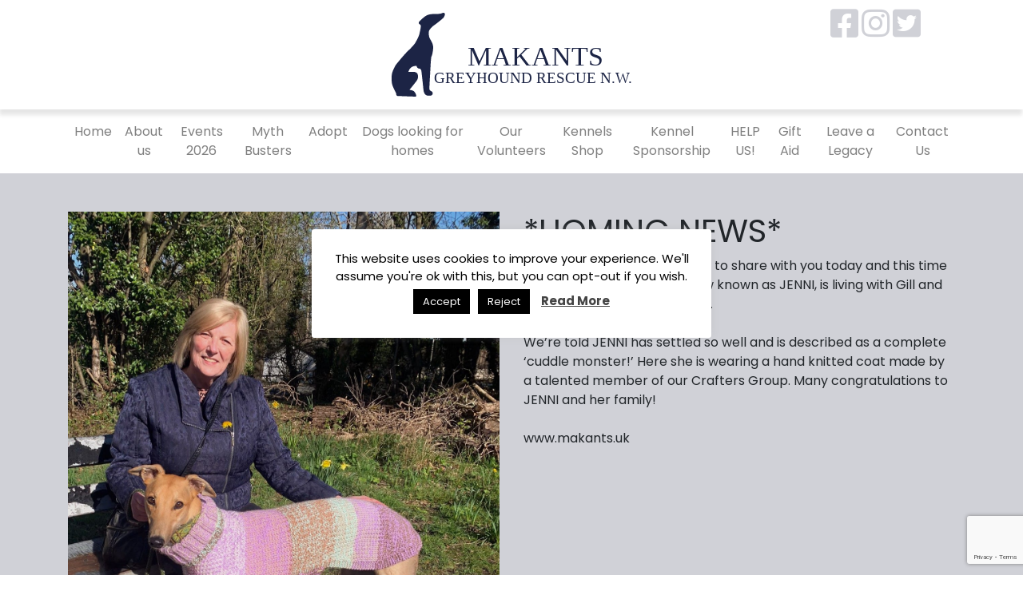

--- FILE ---
content_type: text/html; charset=UTF-8
request_url: https://makants.uk/uncategorized/homing-news-50/
body_size: 12304
content:
<!DOCTYPE html>
<html lang="en-US">
<head>
	<meta charset="UTF-8">
	<meta name="viewport" content="width=device-width, initial-scale=1, shrink-to-fit=no">
	<link rel="profile" href="http://gmpg.org/xfn/11">
<script src="https://unpkg.com/scrollreveal"></script>

	<link rel="dns-prefetch" href="//cdn.hu-manity.co" />
		<!-- Cookie Compliance -->
		<script type="text/javascript">var huOptions = {"appID":"makantsuk-be58d62","currentLanguage":"en","blocking":false,"globalCookie":false,"isAdmin":false,"privacyConsent":true,"forms":[]};</script>
		<script type="text/javascript" src="https://cdn.hu-manity.co/hu-banner.min.js"></script><meta name='robots' content='index, follow, max-image-preview:large, max-snippet:-1, max-video-preview:-1' />

	<!-- This site is optimized with the Yoast SEO plugin v26.7 - https://yoast.com/wordpress/plugins/seo/ -->
	<title>*HOMING NEWS* - Makants Greyhound Rescue N.W</title>
	<link rel="canonical" href="https://makants.uk/uncategorized/homing-news-50/" />
	<meta property="og:locale" content="en_US" />
	<meta property="og:type" content="article" />
	<meta property="og:title" content="*HOMING NEWS* - Makants Greyhound Rescue N.W" />
	<meta property="og:description" content="We&#8217;ve got more homing news to share with you today and this time it&#8217;s JUDY (Garland). JUDY, now known as JENNI, is living with Gill and Andrew in the Stockport [...]Read More..." />
	<meta property="og:url" content="https://makants.uk/uncategorized/homing-news-50/" />
	<meta property="og:site_name" content="Makants Greyhound Rescue N.W" />
	<meta property="article:published_time" content="2022-04-11T17:07:45+00:00" />
	<meta property="og:image" content="https://makants.uk/wp-content/uploads/2022/04/Judy-adopted-3422.jpg" />
	<meta property="og:image:width" content="1277" />
	<meta property="og:image:height" content="1602" />
	<meta property="og:image:type" content="image/jpeg" />
	<meta name="author" content="Dave Balmer" />
	<meta name="twitter:card" content="summary_large_image" />
	<meta name="twitter:label1" content="Written by" />
	<meta name="twitter:data1" content="Dave Balmer" />
	<meta name="twitter:label2" content="Est. reading time" />
	<meta name="twitter:data2" content="1 minute" />
	<script type="application/ld+json" class="yoast-schema-graph">{"@context":"https://schema.org","@graph":[{"@type":"Article","@id":"https://makants.uk/uncategorized/homing-news-50/#article","isPartOf":{"@id":"https://makants.uk/uncategorized/homing-news-50/"},"author":{"name":"Dave Balmer","@id":"https://makants.uk/#/schema/person/a0763678077d61800fb3af04d83e910f"},"headline":"*HOMING NEWS*","datePublished":"2022-04-11T17:07:45+00:00","mainEntityOfPage":{"@id":"https://makants.uk/uncategorized/homing-news-50/"},"wordCount":76,"commentCount":0,"image":{"@id":"https://makants.uk/uncategorized/homing-news-50/#primaryimage"},"thumbnailUrl":"https://makants.uk/wp-content/uploads/2022/04/Judy-adopted-3422.jpg","inLanguage":"en-US","potentialAction":[{"@type":"CommentAction","name":"Comment","target":["https://makants.uk/uncategorized/homing-news-50/#respond"]}]},{"@type":"WebPage","@id":"https://makants.uk/uncategorized/homing-news-50/","url":"https://makants.uk/uncategorized/homing-news-50/","name":"*HOMING NEWS* - Makants Greyhound Rescue N.W","isPartOf":{"@id":"https://makants.uk/#website"},"primaryImageOfPage":{"@id":"https://makants.uk/uncategorized/homing-news-50/#primaryimage"},"image":{"@id":"https://makants.uk/uncategorized/homing-news-50/#primaryimage"},"thumbnailUrl":"https://makants.uk/wp-content/uploads/2022/04/Judy-adopted-3422.jpg","datePublished":"2022-04-11T17:07:45+00:00","author":{"@id":"https://makants.uk/#/schema/person/a0763678077d61800fb3af04d83e910f"},"breadcrumb":{"@id":"https://makants.uk/uncategorized/homing-news-50/#breadcrumb"},"inLanguage":"en-US","potentialAction":[{"@type":"ReadAction","target":["https://makants.uk/uncategorized/homing-news-50/"]}]},{"@type":"ImageObject","inLanguage":"en-US","@id":"https://makants.uk/uncategorized/homing-news-50/#primaryimage","url":"https://makants.uk/wp-content/uploads/2022/04/Judy-adopted-3422.jpg","contentUrl":"https://makants.uk/wp-content/uploads/2022/04/Judy-adopted-3422.jpg","width":1277,"height":1602},{"@type":"BreadcrumbList","@id":"https://makants.uk/uncategorized/homing-news-50/#breadcrumb","itemListElement":[{"@type":"ListItem","position":1,"name":"Home","item":"https://makants.uk/"},{"@type":"ListItem","position":2,"name":"*HOMING NEWS*"}]},{"@type":"WebSite","@id":"https://makants.uk/#website","url":"https://makants.uk/","name":"Makants Greyhound Rescue N.W","description":"","potentialAction":[{"@type":"SearchAction","target":{"@type":"EntryPoint","urlTemplate":"https://makants.uk/?s={search_term_string}"},"query-input":{"@type":"PropertyValueSpecification","valueRequired":true,"valueName":"search_term_string"}}],"inLanguage":"en-US"},{"@type":"Person","@id":"https://makants.uk/#/schema/person/a0763678077d61800fb3af04d83e910f","name":"Dave Balmer","image":{"@type":"ImageObject","inLanguage":"en-US","@id":"https://makants.uk/#/schema/person/image/","url":"https://secure.gravatar.com/avatar/eb224cac6fa4ff9cd64d336e5370b949ffc3b332a8f684f0078363b71ea6f26f?s=96&d=mm&r=g","contentUrl":"https://secure.gravatar.com/avatar/eb224cac6fa4ff9cd64d336e5370b949ffc3b332a8f684f0078363b71ea6f26f?s=96&d=mm&r=g","caption":"Dave Balmer"},"url":"https://makants.uk/author/dave/"}]}</script>
	<!-- / Yoast SEO plugin. -->


<link rel='dns-prefetch' href='//kit.fontawesome.com' />
<link rel='dns-prefetch' href='//www.googletagmanager.com' />
<link rel='dns-prefetch' href='//fonts.googleapis.com' />
<link rel="alternate" type="application/rss+xml" title="Makants Greyhound Rescue N.W &raquo; Feed" href="https://makants.uk/feed/" />
<link rel="alternate" type="application/rss+xml" title="Makants Greyhound Rescue N.W &raquo; Comments Feed" href="https://makants.uk/comments/feed/" />
<link rel="alternate" type="text/calendar" title="Makants Greyhound Rescue N.W &raquo; iCal Feed" href="https://makants.uk/events/?ical=1" />
<link rel="alternate" type="application/rss+xml" title="Makants Greyhound Rescue N.W &raquo; *HOMING NEWS* Comments Feed" href="https://makants.uk/uncategorized/homing-news-50/feed/" />
<link rel="alternate" title="oEmbed (JSON)" type="application/json+oembed" href="https://makants.uk/wp-json/oembed/1.0/embed?url=https%3A%2F%2Fmakants.uk%2Funcategorized%2Fhoming-news-50%2F" />
<link rel="alternate" title="oEmbed (XML)" type="text/xml+oembed" href="https://makants.uk/wp-json/oembed/1.0/embed?url=https%3A%2F%2Fmakants.uk%2Funcategorized%2Fhoming-news-50%2F&#038;format=xml" />
<style id='wp-img-auto-sizes-contain-inline-css' type='text/css'>
img:is([sizes=auto i],[sizes^="auto," i]){contain-intrinsic-size:3000px 1500px}
/*# sourceURL=wp-img-auto-sizes-contain-inline-css */
</style>
<style id='wp-emoji-styles-inline-css' type='text/css'>

	img.wp-smiley, img.emoji {
		display: inline !important;
		border: none !important;
		box-shadow: none !important;
		height: 1em !important;
		width: 1em !important;
		margin: 0 0.07em !important;
		vertical-align: -0.1em !important;
		background: none !important;
		padding: 0 !important;
	}
/*# sourceURL=wp-emoji-styles-inline-css */
</style>
<style id='classic-theme-styles-inline-css' type='text/css'>
/*! This file is auto-generated */
.wp-block-button__link{color:#fff;background-color:#32373c;border-radius:9999px;box-shadow:none;text-decoration:none;padding:calc(.667em + 2px) calc(1.333em + 2px);font-size:1.125em}.wp-block-file__button{background:#32373c;color:#fff;text-decoration:none}
/*# sourceURL=/wp-includes/css/classic-themes.min.css */
</style>
<link rel='stylesheet' id='contact-form-7-css' href='https://makants.uk/wp-content/plugins/contact-form-7/includes/css/styles.css?ver=6.1.4' type='text/css' media='all' />
<link rel='stylesheet' id='cookie-law-info-css' href='https://makants.uk/wp-content/plugins/cookie-law-info/legacy/public/css/cookie-law-info-public.css?ver=3.3.9.1' type='text/css' media='all' />
<link rel='stylesheet' id='cookie-law-info-gdpr-css' href='https://makants.uk/wp-content/plugins/cookie-law-info/legacy/public/css/cookie-law-info-gdpr.css?ver=3.3.9.1' type='text/css' media='all' />
<link rel='stylesheet' id='woocommerce-layout-css' href='https://makants.uk/wp-content/plugins/woocommerce/assets/css/woocommerce-layout.css?ver=10.3.7' type='text/css' media='all' />
<link rel='stylesheet' id='woocommerce-smallscreen-css' href='https://makants.uk/wp-content/plugins/woocommerce/assets/css/woocommerce-smallscreen.css?ver=10.3.7' type='text/css' media='only screen and (max-width: 768px)' />
<link rel='stylesheet' id='woocommerce-general-css' href='https://makants.uk/wp-content/plugins/woocommerce/assets/css/woocommerce.css?ver=10.3.7' type='text/css' media='all' />
<style id='woocommerce-inline-inline-css' type='text/css'>
.woocommerce form .form-row .required { visibility: visible; }
/*# sourceURL=woocommerce-inline-inline-css */
</style>
<link rel='stylesheet' id='brands-styles-css' href='https://makants.uk/wp-content/plugins/woocommerce/assets/css/brands.css?ver=10.3.7' type='text/css' media='all' />
<link rel='stylesheet' id='child-understrap-styles-css' href='https://makants.uk/wp-content/themes/makantstheme/css/child-theme.min.css?ver=0.5.3' type='text/css' media='all' />
<link rel='stylesheet' id='font-poppin-css' href='https://fonts.googleapis.com/css?family=Poppins%3A400%2C700&#038;display=swap&#038;ver=0.5.3' type='text/css' media='all' />
<script type="text/javascript" src="https://makants.uk/wp-includes/js/jquery/jquery.min.js?ver=3.7.1" id="jquery-core-js"></script>
<script type="text/javascript" src="https://makants.uk/wp-includes/js/jquery/jquery-migrate.min.js?ver=3.4.1" id="jquery-migrate-js"></script>
<script type="text/javascript" id="cookie-law-info-js-extra">
/* <![CDATA[ */
var Cli_Data = {"nn_cookie_ids":[],"cookielist":[],"non_necessary_cookies":[],"ccpaEnabled":"","ccpaRegionBased":"","ccpaBarEnabled":"","strictlyEnabled":["necessary","obligatoire"],"ccpaType":"gdpr","js_blocking":"1","custom_integration":"","triggerDomRefresh":"","secure_cookies":""};
var cli_cookiebar_settings = {"animate_speed_hide":"500","animate_speed_show":"500","background":"#FFF","border":"#b1a6a6c2","border_on":"","button_1_button_colour":"#000","button_1_button_hover":"#000000","button_1_link_colour":"#fff","button_1_as_button":"1","button_1_new_win":"","button_2_button_colour":"#333","button_2_button_hover":"#292929","button_2_link_colour":"#444","button_2_as_button":"","button_2_hidebar":"","button_3_button_colour":"#000","button_3_button_hover":"#000000","button_3_link_colour":"#fff","button_3_as_button":"1","button_3_new_win":"","button_4_button_colour":"#000","button_4_button_hover":"#000000","button_4_link_colour":"#fff","button_4_as_button":"1","button_7_button_colour":"#61a229","button_7_button_hover":"#4e8221","button_7_link_colour":"#fff","button_7_as_button":"1","button_7_new_win":"","font_family":"inherit","header_fix":"","notify_animate_hide":"1","notify_animate_show":"","notify_div_id":"#cookie-law-info-bar","notify_position_horizontal":"right","notify_position_vertical":"bottom","scroll_close":"1","scroll_close_reload":"","accept_close_reload":"","reject_close_reload":"","showagain_tab":"1","showagain_background":"#fff","showagain_border":"#000","showagain_div_id":"#cookie-law-info-again","showagain_x_position":"100px","text":"#000","show_once_yn":"1","show_once":"10000","logging_on":"","as_popup":"","popup_overlay":"","bar_heading_text":"","cookie_bar_as":"popup","popup_showagain_position":"bottom-right","widget_position":"left"};
var log_object = {"ajax_url":"https://makants.uk/wp-admin/admin-ajax.php"};
//# sourceURL=cookie-law-info-js-extra
/* ]]> */
</script>
<script type="text/javascript" src="https://makants.uk/wp-content/plugins/cookie-law-info/legacy/public/js/cookie-law-info-public.js?ver=3.3.9.1" id="cookie-law-info-js"></script>
<script type="text/javascript" src="https://makants.uk/wp-content/plugins/woocommerce/assets/js/jquery-blockui/jquery.blockUI.min.js?ver=2.7.0-wc.10.3.7" id="wc-jquery-blockui-js" data-wp-strategy="defer"></script>
<script type="text/javascript" id="wc-add-to-cart-js-extra">
/* <![CDATA[ */
var wc_add_to_cart_params = {"ajax_url":"/wp-admin/admin-ajax.php","wc_ajax_url":"/?wc-ajax=%%endpoint%%","i18n_view_cart":"View cart","cart_url":"https://makants.uk","is_cart":"","cart_redirect_after_add":"no"};
//# sourceURL=wc-add-to-cart-js-extra
/* ]]> */
</script>
<script type="text/javascript" src="https://makants.uk/wp-content/plugins/woocommerce/assets/js/frontend/add-to-cart.min.js?ver=10.3.7" id="wc-add-to-cart-js" defer="defer" data-wp-strategy="defer"></script>
<script type="text/javascript" src="https://makants.uk/wp-content/plugins/woocommerce/assets/js/js-cookie/js.cookie.min.js?ver=2.1.4-wc.10.3.7" id="wc-js-cookie-js" data-wp-strategy="defer"></script>

<!-- Google tag (gtag.js) snippet added by Site Kit -->
<!-- Google Analytics snippet added by Site Kit -->
<script type="text/javascript" src="https://www.googletagmanager.com/gtag/js?id=GT-577ZCH47" id="google_gtagjs-js" async></script>
<script type="text/javascript" id="google_gtagjs-js-after">
/* <![CDATA[ */
window.dataLayer = window.dataLayer || [];function gtag(){dataLayer.push(arguments);}
gtag("set","linker",{"domains":["makants.uk"]});
gtag("js", new Date());
gtag("set", "developer_id.dZTNiMT", true);
gtag("config", "GT-577ZCH47");
 window._googlesitekit = window._googlesitekit || {}; window._googlesitekit.throttledEvents = []; window._googlesitekit.gtagEvent = (name, data) => { var key = JSON.stringify( { name, data } ); if ( !! window._googlesitekit.throttledEvents[ key ] ) { return; } window._googlesitekit.throttledEvents[ key ] = true; setTimeout( () => { delete window._googlesitekit.throttledEvents[ key ]; }, 5 ); gtag( "event", name, { ...data, event_source: "site-kit" } ); }; 
//# sourceURL=google_gtagjs-js-after
/* ]]> */
</script>
<link rel="https://api.w.org/" href="https://makants.uk/wp-json/" /><link rel="alternate" title="JSON" type="application/json" href="https://makants.uk/wp-json/wp/v2/posts/19763" /><link rel="EditURI" type="application/rsd+xml" title="RSD" href="https://makants.uk/xmlrpc.php?rsd" />
<meta name="generator" content="WordPress 6.9" />
<meta name="generator" content="WooCommerce 10.3.7" />
<link rel='shortlink' href='https://makants.uk/?p=19763' />
<meta name="generator" content="Site Kit by Google 1.170.0" /><meta name="et-api-version" content="v1"><meta name="et-api-origin" content="https://makants.uk"><link rel="https://theeventscalendar.com/" href="https://makants.uk/wp-json/tribe/tickets/v1/" /><meta name="tec-api-version" content="v1"><meta name="tec-api-origin" content="https://makants.uk"><link rel="alternate" href="https://makants.uk/wp-json/tribe/events/v1/" /><link rel="pingback" href="https://makants.uk/xmlrpc.php">
<meta name="mobile-web-app-capable" content="yes">
<meta name="apple-mobile-web-app-capable" content="yes">
<meta name="apple-mobile-web-app-title" content="Makants Greyhound Rescue N.W - ">
	<noscript><style>.woocommerce-product-gallery{ opacity: 1 !important; }</style></noscript>
	<style id='global-styles-inline-css' type='text/css'>
:root{--wp--preset--aspect-ratio--square: 1;--wp--preset--aspect-ratio--4-3: 4/3;--wp--preset--aspect-ratio--3-4: 3/4;--wp--preset--aspect-ratio--3-2: 3/2;--wp--preset--aspect-ratio--2-3: 2/3;--wp--preset--aspect-ratio--16-9: 16/9;--wp--preset--aspect-ratio--9-16: 9/16;--wp--preset--color--black: #000000;--wp--preset--color--cyan-bluish-gray: #abb8c3;--wp--preset--color--white: #fff;--wp--preset--color--pale-pink: #f78da7;--wp--preset--color--vivid-red: #cf2e2e;--wp--preset--color--luminous-vivid-orange: #ff6900;--wp--preset--color--luminous-vivid-amber: #fcb900;--wp--preset--color--light-green-cyan: #7bdcb5;--wp--preset--color--vivid-green-cyan: #00d084;--wp--preset--color--pale-cyan-blue: #8ed1fc;--wp--preset--color--vivid-cyan-blue: #0693e3;--wp--preset--color--vivid-purple: #9b51e0;--wp--preset--color--blue: #007bff;--wp--preset--color--indigo: #6610f2;--wp--preset--color--purple: #5533ff;--wp--preset--color--pink: #e83e8c;--wp--preset--color--red: #dc3545;--wp--preset--color--orange: #fd7e14;--wp--preset--color--yellow: #ffc107;--wp--preset--color--green: #28a745;--wp--preset--color--teal: #20c997;--wp--preset--color--cyan: #17a2b8;--wp--preset--color--gray: #6c757d;--wp--preset--color--gray-dark: #343a40;--wp--preset--gradient--vivid-cyan-blue-to-vivid-purple: linear-gradient(135deg,rgb(6,147,227) 0%,rgb(155,81,224) 100%);--wp--preset--gradient--light-green-cyan-to-vivid-green-cyan: linear-gradient(135deg,rgb(122,220,180) 0%,rgb(0,208,130) 100%);--wp--preset--gradient--luminous-vivid-amber-to-luminous-vivid-orange: linear-gradient(135deg,rgb(252,185,0) 0%,rgb(255,105,0) 100%);--wp--preset--gradient--luminous-vivid-orange-to-vivid-red: linear-gradient(135deg,rgb(255,105,0) 0%,rgb(207,46,46) 100%);--wp--preset--gradient--very-light-gray-to-cyan-bluish-gray: linear-gradient(135deg,rgb(238,238,238) 0%,rgb(169,184,195) 100%);--wp--preset--gradient--cool-to-warm-spectrum: linear-gradient(135deg,rgb(74,234,220) 0%,rgb(151,120,209) 20%,rgb(207,42,186) 40%,rgb(238,44,130) 60%,rgb(251,105,98) 80%,rgb(254,248,76) 100%);--wp--preset--gradient--blush-light-purple: linear-gradient(135deg,rgb(255,206,236) 0%,rgb(152,150,240) 100%);--wp--preset--gradient--blush-bordeaux: linear-gradient(135deg,rgb(254,205,165) 0%,rgb(254,45,45) 50%,rgb(107,0,62) 100%);--wp--preset--gradient--luminous-dusk: linear-gradient(135deg,rgb(255,203,112) 0%,rgb(199,81,192) 50%,rgb(65,88,208) 100%);--wp--preset--gradient--pale-ocean: linear-gradient(135deg,rgb(255,245,203) 0%,rgb(182,227,212) 50%,rgb(51,167,181) 100%);--wp--preset--gradient--electric-grass: linear-gradient(135deg,rgb(202,248,128) 0%,rgb(113,206,126) 100%);--wp--preset--gradient--midnight: linear-gradient(135deg,rgb(2,3,129) 0%,rgb(40,116,252) 100%);--wp--preset--font-size--small: 13px;--wp--preset--font-size--medium: 20px;--wp--preset--font-size--large: 36px;--wp--preset--font-size--x-large: 42px;--wp--preset--spacing--20: 0.44rem;--wp--preset--spacing--30: 0.67rem;--wp--preset--spacing--40: 1rem;--wp--preset--spacing--50: 1.5rem;--wp--preset--spacing--60: 2.25rem;--wp--preset--spacing--70: 3.38rem;--wp--preset--spacing--80: 5.06rem;--wp--preset--shadow--natural: 6px 6px 9px rgba(0, 0, 0, 0.2);--wp--preset--shadow--deep: 12px 12px 50px rgba(0, 0, 0, 0.4);--wp--preset--shadow--sharp: 6px 6px 0px rgba(0, 0, 0, 0.2);--wp--preset--shadow--outlined: 6px 6px 0px -3px rgb(255, 255, 255), 6px 6px rgb(0, 0, 0);--wp--preset--shadow--crisp: 6px 6px 0px rgb(0, 0, 0);}:where(.is-layout-flex){gap: 0.5em;}:where(.is-layout-grid){gap: 0.5em;}body .is-layout-flex{display: flex;}.is-layout-flex{flex-wrap: wrap;align-items: center;}.is-layout-flex > :is(*, div){margin: 0;}body .is-layout-grid{display: grid;}.is-layout-grid > :is(*, div){margin: 0;}:where(.wp-block-columns.is-layout-flex){gap: 2em;}:where(.wp-block-columns.is-layout-grid){gap: 2em;}:where(.wp-block-post-template.is-layout-flex){gap: 1.25em;}:where(.wp-block-post-template.is-layout-grid){gap: 1.25em;}.has-black-color{color: var(--wp--preset--color--black) !important;}.has-cyan-bluish-gray-color{color: var(--wp--preset--color--cyan-bluish-gray) !important;}.has-white-color{color: var(--wp--preset--color--white) !important;}.has-pale-pink-color{color: var(--wp--preset--color--pale-pink) !important;}.has-vivid-red-color{color: var(--wp--preset--color--vivid-red) !important;}.has-luminous-vivid-orange-color{color: var(--wp--preset--color--luminous-vivid-orange) !important;}.has-luminous-vivid-amber-color{color: var(--wp--preset--color--luminous-vivid-amber) !important;}.has-light-green-cyan-color{color: var(--wp--preset--color--light-green-cyan) !important;}.has-vivid-green-cyan-color{color: var(--wp--preset--color--vivid-green-cyan) !important;}.has-pale-cyan-blue-color{color: var(--wp--preset--color--pale-cyan-blue) !important;}.has-vivid-cyan-blue-color{color: var(--wp--preset--color--vivid-cyan-blue) !important;}.has-vivid-purple-color{color: var(--wp--preset--color--vivid-purple) !important;}.has-black-background-color{background-color: var(--wp--preset--color--black) !important;}.has-cyan-bluish-gray-background-color{background-color: var(--wp--preset--color--cyan-bluish-gray) !important;}.has-white-background-color{background-color: var(--wp--preset--color--white) !important;}.has-pale-pink-background-color{background-color: var(--wp--preset--color--pale-pink) !important;}.has-vivid-red-background-color{background-color: var(--wp--preset--color--vivid-red) !important;}.has-luminous-vivid-orange-background-color{background-color: var(--wp--preset--color--luminous-vivid-orange) !important;}.has-luminous-vivid-amber-background-color{background-color: var(--wp--preset--color--luminous-vivid-amber) !important;}.has-light-green-cyan-background-color{background-color: var(--wp--preset--color--light-green-cyan) !important;}.has-vivid-green-cyan-background-color{background-color: var(--wp--preset--color--vivid-green-cyan) !important;}.has-pale-cyan-blue-background-color{background-color: var(--wp--preset--color--pale-cyan-blue) !important;}.has-vivid-cyan-blue-background-color{background-color: var(--wp--preset--color--vivid-cyan-blue) !important;}.has-vivid-purple-background-color{background-color: var(--wp--preset--color--vivid-purple) !important;}.has-black-border-color{border-color: var(--wp--preset--color--black) !important;}.has-cyan-bluish-gray-border-color{border-color: var(--wp--preset--color--cyan-bluish-gray) !important;}.has-white-border-color{border-color: var(--wp--preset--color--white) !important;}.has-pale-pink-border-color{border-color: var(--wp--preset--color--pale-pink) !important;}.has-vivid-red-border-color{border-color: var(--wp--preset--color--vivid-red) !important;}.has-luminous-vivid-orange-border-color{border-color: var(--wp--preset--color--luminous-vivid-orange) !important;}.has-luminous-vivid-amber-border-color{border-color: var(--wp--preset--color--luminous-vivid-amber) !important;}.has-light-green-cyan-border-color{border-color: var(--wp--preset--color--light-green-cyan) !important;}.has-vivid-green-cyan-border-color{border-color: var(--wp--preset--color--vivid-green-cyan) !important;}.has-pale-cyan-blue-border-color{border-color: var(--wp--preset--color--pale-cyan-blue) !important;}.has-vivid-cyan-blue-border-color{border-color: var(--wp--preset--color--vivid-cyan-blue) !important;}.has-vivid-purple-border-color{border-color: var(--wp--preset--color--vivid-purple) !important;}.has-vivid-cyan-blue-to-vivid-purple-gradient-background{background: var(--wp--preset--gradient--vivid-cyan-blue-to-vivid-purple) !important;}.has-light-green-cyan-to-vivid-green-cyan-gradient-background{background: var(--wp--preset--gradient--light-green-cyan-to-vivid-green-cyan) !important;}.has-luminous-vivid-amber-to-luminous-vivid-orange-gradient-background{background: var(--wp--preset--gradient--luminous-vivid-amber-to-luminous-vivid-orange) !important;}.has-luminous-vivid-orange-to-vivid-red-gradient-background{background: var(--wp--preset--gradient--luminous-vivid-orange-to-vivid-red) !important;}.has-very-light-gray-to-cyan-bluish-gray-gradient-background{background: var(--wp--preset--gradient--very-light-gray-to-cyan-bluish-gray) !important;}.has-cool-to-warm-spectrum-gradient-background{background: var(--wp--preset--gradient--cool-to-warm-spectrum) !important;}.has-blush-light-purple-gradient-background{background: var(--wp--preset--gradient--blush-light-purple) !important;}.has-blush-bordeaux-gradient-background{background: var(--wp--preset--gradient--blush-bordeaux) !important;}.has-luminous-dusk-gradient-background{background: var(--wp--preset--gradient--luminous-dusk) !important;}.has-pale-ocean-gradient-background{background: var(--wp--preset--gradient--pale-ocean) !important;}.has-electric-grass-gradient-background{background: var(--wp--preset--gradient--electric-grass) !important;}.has-midnight-gradient-background{background: var(--wp--preset--gradient--midnight) !important;}.has-small-font-size{font-size: var(--wp--preset--font-size--small) !important;}.has-medium-font-size{font-size: var(--wp--preset--font-size--medium) !important;}.has-large-font-size{font-size: var(--wp--preset--font-size--large) !important;}.has-x-large-font-size{font-size: var(--wp--preset--font-size--x-large) !important;}
/*# sourceURL=global-styles-inline-css */
</style>
</head>

<div class="d-none d-sm-block social-icons">
	<a target="_blank" href="https://www.facebook.com/MakantsGreyhoundRescueNW"><i class="fab fa-facebook-square text-secondary"></i></a>
	<a target="_blank" href="https://www.instagram.com/makantsgreyhound/"><i class="fab fa-instagram text-secondary"></i></a>
	<a target="_blank" href="https://www.threads.com/@makantsgreyhounds"><i class="fab fa-twitter-square text-secondary"></i></a>
</div>

<body class="wp-singular post-template-default single single-post postid-19763 single-format-standard wp-embed-responsive wp-theme-understrap wp-child-theme-makantstheme theme-understrap cookies-not-set woocommerce-no-js tribe-no-js tec-no-tickets-on-recurring tec-no-rsvp-on-recurring group-blog understrap-has-sidebar tribe-theme-understrap">
<div class="site" id="page">

<div class="w-100 brandHeader">
	<div class="container py-3 d-none d-md-block">
	  <div class="col-12 text-center">
			<a rel="home" href="https://makants.uk/" title="Makants Greyhound Rescue N.W" itemprop="url"><img class="mLogo" src="https://makants.uk/wp-content/themes/makantstheme/img/makants-logo.svg"/></a>
	  </div>
	</div>
</div>


	<!-- ******************* The Navbar Area ******************* -->
	<div id="wrapper-navbar" itemscope itemtype="http://schema.org/WebSite">

		<a class="skip-link sr-only sr-only-focusable" href="#content">Skip to content</a>

		<nav class="navbar navbar-expand-md navbar-light">

					<div class="container">
		
					<!-- Your site title as branding in the menu -->
					
						
							<a class="navbar-brand mb-0 d-block d-sm-none" rel="home" href="https://makants.uk/" title="Makants Greyhound Rescue N.W" itemprop="url"><img class="mLogo" src="https://makants.uk/wp-content/themes/makantstheme/img/makants-logo.svg"/></a>

						

					<!-- end custom logo -->

				<button class="navbar-toggler" type="button" data-toggle="collapse" data-target="#navbarNavDropdown" aria-controls="navbarNavDropdown" aria-expanded="false" aria-label="Toggle navigation">
					<span class="navbar-toggler-icon"></span>
				</button>

				<!-- The WordPress Menu goes here -->
				<div id="navbarNavDropdown" class="collapse navbar-collapse"><ul id="main-menu" class="navbar-nav mr-auto ml-auto text-center py-4 py-sm-0"><li itemscope="itemscope" itemtype="https://www.schema.org/SiteNavigationElement" id="menu-item-14328" class="menu-item menu-item-type-post_type menu-item-object-page menu-item-home menu-item-14328 nav-item"><a title="Home" href="https://makants.uk/" class="nav-link">Home</a></li>
<li itemscope="itemscope" itemtype="https://www.schema.org/SiteNavigationElement" id="menu-item-14327" class="menu-item menu-item-type-post_type menu-item-object-page menu-item-14327 nav-item"><a title="About us" href="https://makants.uk/about-us/" class="nav-link">About us</a></li>
<li itemscope="itemscope" itemtype="https://www.schema.org/SiteNavigationElement" id="menu-item-22275" class="menu-item menu-item-type-post_type menu-item-object-page menu-item-22275 nav-item"><a title="Events 2026" href="https://makants.uk/home/events2024/" class="nav-link">Events 2026</a></li>
<li itemscope="itemscope" itemtype="https://www.schema.org/SiteNavigationElement" id="menu-item-22532" class="menu-item menu-item-type-post_type menu-item-object-page menu-item-22532 nav-item"><a title="Myth Busters" href="https://makants.uk/home/myth-busters/" class="nav-link">Myth Busters</a></li>
<li itemscope="itemscope" itemtype="https://www.schema.org/SiteNavigationElement" id="menu-item-14326" class="menu-item menu-item-type-post_type menu-item-object-page menu-item-14326 nav-item"><a title="Adopt" href="https://makants.uk/adopt-foster/" class="nav-link">Adopt</a></li>
<li itemscope="itemscope" itemtype="https://www.schema.org/SiteNavigationElement" id="menu-item-14325" class="menu-item menu-item-type-post_type menu-item-object-page menu-item-14325 nav-item"><a title="Dogs looking for homes" href="https://makants.uk/dogs-looking-for-homes/" class="nav-link">Dogs looking for homes</a></li>
<li itemscope="itemscope" itemtype="https://www.schema.org/SiteNavigationElement" id="menu-item-14323" class="menu-item menu-item-type-post_type menu-item-object-page menu-item-14323 nav-item"><a title="Our Volunteers" href="https://makants.uk/our-volunteers/" class="nav-link">Our Volunteers</a></li>
<li itemscope="itemscope" itemtype="https://www.schema.org/SiteNavigationElement" id="menu-item-14649" class="menu-item menu-item-type-post_type menu-item-object-page menu-item-14649 nav-item"><a title="Kennels Shop" href="https://makants.uk/kennels-shop/" class="nav-link">Kennels Shop</a></li>
<li itemscope="itemscope" itemtype="https://www.schema.org/SiteNavigationElement" id="menu-item-15038" class="menu-item menu-item-type-post_type menu-item-object-page menu-item-15038 nav-item"><a title="Kennel Sponsorship" href="https://makants.uk/kennel-sponsorship-2/" class="nav-link">Kennel Sponsorship</a></li>
<li itemscope="itemscope" itemtype="https://www.schema.org/SiteNavigationElement" id="menu-item-23056" class="menu-item menu-item-type-post_type menu-item-object-page menu-item-23056 nav-item"><a title="HELP US!" href="https://makants.uk/will-you-help-us/" class="nav-link">HELP US!</a></li>
<li itemscope="itemscope" itemtype="https://www.schema.org/SiteNavigationElement" id="menu-item-19505" class="menu-item menu-item-type-post_type menu-item-object-page menu-item-19505 nav-item"><a title="Gift Aid" href="https://makants.uk/gift-aid/" class="nav-link">Gift Aid</a></li>
<li itemscope="itemscope" itemtype="https://www.schema.org/SiteNavigationElement" id="menu-item-26243" class="menu-item menu-item-type-post_type menu-item-object-page menu-item-26243 nav-item"><a title="Leave a Legacy" href="https://makants.uk/leave-a-legacy/" class="nav-link">Leave a Legacy</a></li>
<li itemscope="itemscope" itemtype="https://www.schema.org/SiteNavigationElement" id="menu-item-14320" class="menu-item menu-item-type-post_type menu-item-object-page menu-item-14320 nav-item"><a title="Contact Us" href="https://makants.uk/contact-us/" class="nav-link">Contact Us</a></li>
</ul></div>						</div><!-- .container -->
			
		</nav><!-- .site-navigation -->

	</div><!-- #wrapper-navbar end -->

<div class="w-100 py-5 bg-secondary">
	<div class="container">

	
	
<article class="post-19763 post type-post status-publish format-standard has-post-thumbnail hentry category-uncategorized" id="post-19763">

<div class="row">
  <div class="col-sm-6">
    <img width="1277" height="1602" src="https://makants.uk/wp-content/uploads/2022/04/Judy-adopted-3422.jpg" class="attachment-gallery-medium size-gallery-medium wp-post-image" alt="" decoding="async" fetchpriority="high" srcset="https://makants.uk/wp-content/uploads/2022/04/Judy-adopted-3422.jpg 1277w, https://makants.uk/wp-content/uploads/2022/04/Judy-adopted-3422-239x300.jpg 239w, https://makants.uk/wp-content/uploads/2022/04/Judy-adopted-3422-816x1024.jpg 816w, https://makants.uk/wp-content/uploads/2022/04/Judy-adopted-3422-768x963.jpg 768w, https://makants.uk/wp-content/uploads/2022/04/Judy-adopted-3422-1224x1536.jpg 1224w, https://makants.uk/wp-content/uploads/2022/04/Judy-adopted-3422-430x540.jpg 430w, https://makants.uk/wp-content/uploads/2022/04/Judy-adopted-3422-191x240.jpg 191w, https://makants.uk/wp-content/uploads/2022/04/Judy-adopted-3422-207x260.jpg 207w, https://makants.uk/wp-content/uploads/2022/04/Judy-adopted-3422-287x360.jpg 287w, https://makants.uk/wp-content/uploads/2022/04/Judy-adopted-3422-478x600.jpg 478w, https://makants.uk/wp-content/uploads/2022/04/Judy-adopted-3422-600x753.jpg 600w" sizes="(max-width: 1277px) 100vw, 1277px" />  </div>
	<div class="col-sm-6">
		<h1 class="entry-title">*HOMING NEWS*</h1>		<div class="" data-block="true" data-editor="7utc2" data-offset-key="e26gt-0-0">
<div class="_1mf _1mj" data-offset-key="e26gt-0-0"></div>
</div>
<div class="" data-block="true" data-editor="7utc2" data-offset-key="6dgm5-0-0">
<div class="_1mf _1mj" data-offset-key="6dgm5-0-0">We&#8217;ve got more homing news to share with you today and this time it&#8217;s JUDY (Garland). JUDY, now known as JENNI, is living with Gill and Andrew in the Stockport area.</div>
</div>
<div class="" data-block="true" data-editor="7utc2" data-offset-key="58qjj-0-0">
<div class="_1mf _1mj" data-offset-key="58qjj-0-0"><span data-offset-key="58qjj-0-0"> </span></div>
</div>
<div class="" data-block="true" data-editor="7utc2" data-offset-key="99mbn-0-0">
<div class="_1mf _1mj" data-offset-key="99mbn-0-0"><span data-offset-key="99mbn-0-0">We&#8217;re told JENNI has settled so well and is described as a complete &#8216;cuddle monster!&#8217; Here she is wearing a hand knitted coat made by a talented member of our Crafters Group. Many congratulations to JENNI and her family!</span></div>
</div>
<div class="" data-block="true" data-editor="7utc2" data-offset-key="707lh-0-0">
<div class="_1mf _1mj" data-offset-key="707lh-0-0"><span data-offset-key="707lh-0-0"> </span></div>
</div>
<div class="" data-block="true" data-editor="7utc2" data-offset-key="685nk-0-0">
<div class="_1mf _1mj" data-offset-key="685nk-0-0"><span data-offset-key="685nk-0-0">www.makants.uk</span></div>
</div>
  </div>
</div>

</article><!-- #post-## -->

	
	</div>
</div>


<div class="w-100">

</div>

<div class="w-100 bg-light">
	<div class="container py-5">
		<div class="row">
		<div class="col-sm-4">
			<h3>How to contact us</h3>
			<a href="tel:07960561988"><button class="w-100 btn-primary text-white p-3 mb-3" type="button" name="button">Call us on: 07960 561 988</button></a>
			<a href="mailto:admin@makants.uk"><button class="w-100 btn-primary text-white p-3 mb-3" type="button" name="button">Click here to email us</button></a>
		</div>
		<div class="col-sm-4">

		</div>
		<div class="col-sm-4">
			<p>Makants Greyhound Rescue is based at:</p>
			<p>Makants Farm, Mort Lane, Tyldesley, M29 8PF</p>
		</div>
	</div>
	</div>
</div>


<div class="w-100 py-3 bg-secondary">
	<div class="container">
	  <div class="row">
	    <div class="col-6 text-muted">
				<p style="font-size: 12px;">&copy; Copyright Makants Greyhound Rescue North West | <a href="./privacy-policy">Privacy Policy</a> | <a href="./terms-conditions">T&amp;C's</a></p>
	    </div>
			<div class="col-sm-6 text-sm-right text-muted">
			  <a style="font-size: 12px;" class="text-muted" href="https://marvelateverything.co.uk">Website by Marvel At Everything</a>
			</div>
	  </div>
	</div>
</div>

</div><!-- #page we need this extra closing tag here -->

<script>
ScrollReveal().reveal('.reveal',{reset: false}, {
viewFactor: 0.5
});
</script>

<script type="speculationrules">
{"prefetch":[{"source":"document","where":{"and":[{"href_matches":"/*"},{"not":{"href_matches":["/wp-*.php","/wp-admin/*","/wp-content/uploads/*","/wp-content/*","/wp-content/plugins/*","/wp-content/themes/makantstheme/*","/wp-content/themes/understrap/*","/*\\?(.+)"]}},{"not":{"selector_matches":"a[rel~=\"nofollow\"]"}},{"not":{"selector_matches":".no-prefetch, .no-prefetch a"}}]},"eagerness":"conservative"}]}
</script>
<!--googleoff: all--><div id="cookie-law-info-bar" data-nosnippet="true"><span>This website uses cookies to improve your experience. We'll assume you're ok with this, but you can opt-out if you wish.<a role='button' data-cli_action="accept" id="cookie_action_close_header" class="medium cli-plugin-button cli-plugin-main-button cookie_action_close_header cli_action_button wt-cli-accept-btn" style="margin:5px">Accept</a><a role='button' id="cookie_action_close_header_reject" class="medium cli-plugin-button cli-plugin-main-button cookie_action_close_header_reject cli_action_button wt-cli-reject-btn" data-cli_action="reject" style="margin:5px">Reject</a> <a href="http://makants.uk" id="CONSTANT_OPEN_URL" target="_blank" class="cli-plugin-main-link" style="margin:5px">Read More</a></span></div><div id="cookie-law-info-again" data-nosnippet="true"><span id="cookie_hdr_showagain">Privacy &amp; Cookies Policy</span></div><div class="cli-modal" data-nosnippet="true" id="cliSettingsPopup" tabindex="-1" role="dialog" aria-labelledby="cliSettingsPopup" aria-hidden="true">
  <div class="cli-modal-dialog" role="document">
	<div class="cli-modal-content cli-bar-popup">
		  <button type="button" class="cli-modal-close" id="cliModalClose">
			<svg class="" viewBox="0 0 24 24"><path d="M19 6.41l-1.41-1.41-5.59 5.59-5.59-5.59-1.41 1.41 5.59 5.59-5.59 5.59 1.41 1.41 5.59-5.59 5.59 5.59 1.41-1.41-5.59-5.59z"></path><path d="M0 0h24v24h-24z" fill="none"></path></svg>
			<span class="wt-cli-sr-only">Close</span>
		  </button>
		  <div class="cli-modal-body">
			<div class="cli-container-fluid cli-tab-container">
	<div class="cli-row">
		<div class="cli-col-12 cli-align-items-stretch cli-px-0">
			<div class="cli-privacy-overview">
				<h4>Privacy Overview</h4>				<div class="cli-privacy-content">
					<div class="cli-privacy-content-text">This website uses cookies to improve your experience while you navigate through the website. Out of these, the cookies that are categorized as necessary are stored on your browser as they are essential for the working of basic functionalities of the website. We also use third-party cookies that help us analyze and understand how you use this website. These cookies will be stored in your browser only with your consent. You also have the option to opt-out of these cookies. But opting out of some of these cookies may affect your browsing experience.</div>
				</div>
				<a class="cli-privacy-readmore" aria-label="Show more" role="button" data-readmore-text="Show more" data-readless-text="Show less"></a>			</div>
		</div>
		<div class="cli-col-12 cli-align-items-stretch cli-px-0 cli-tab-section-container">
												<div class="cli-tab-section">
						<div class="cli-tab-header">
							<a role="button" tabindex="0" class="cli-nav-link cli-settings-mobile" data-target="necessary" data-toggle="cli-toggle-tab">
								Necessary							</a>
															<div class="wt-cli-necessary-checkbox">
									<input type="checkbox" class="cli-user-preference-checkbox"  id="wt-cli-checkbox-necessary" data-id="checkbox-necessary" checked="checked"  />
									<label class="form-check-label" for="wt-cli-checkbox-necessary">Necessary</label>
								</div>
								<span class="cli-necessary-caption">Always Enabled</span>
													</div>
						<div class="cli-tab-content">
							<div class="cli-tab-pane cli-fade" data-id="necessary">
								<div class="wt-cli-cookie-description">
									Necessary cookies are absolutely essential for the website to function properly. This category only includes cookies that ensures basic functionalities and security features of the website. These cookies do not store any personal information.								</div>
							</div>
						</div>
					</div>
																	<div class="cli-tab-section">
						<div class="cli-tab-header">
							<a role="button" tabindex="0" class="cli-nav-link cli-settings-mobile" data-target="non-necessary" data-toggle="cli-toggle-tab">
								Non-necessary							</a>
															<div class="cli-switch">
									<input type="checkbox" id="wt-cli-checkbox-non-necessary" class="cli-user-preference-checkbox"  data-id="checkbox-non-necessary" checked='checked' />
									<label for="wt-cli-checkbox-non-necessary" class="cli-slider" data-cli-enable="Enabled" data-cli-disable="Disabled"><span class="wt-cli-sr-only">Non-necessary</span></label>
								</div>
													</div>
						<div class="cli-tab-content">
							<div class="cli-tab-pane cli-fade" data-id="non-necessary">
								<div class="wt-cli-cookie-description">
									Any cookies that may not be particularly necessary for the website to function and is used specifically to collect user personal data via analytics, ads, other embedded contents are termed as non-necessary cookies. It is mandatory to procure user consent prior to running these cookies on your website.								</div>
							</div>
						</div>
					</div>
										</div>
	</div>
</div>
		  </div>
		  <div class="cli-modal-footer">
			<div class="wt-cli-element cli-container-fluid cli-tab-container">
				<div class="cli-row">
					<div class="cli-col-12 cli-align-items-stretch cli-px-0">
						<div class="cli-tab-footer wt-cli-privacy-overview-actions">
						
															<a id="wt-cli-privacy-save-btn" role="button" tabindex="0" data-cli-action="accept" class="wt-cli-privacy-btn cli_setting_save_button wt-cli-privacy-accept-btn cli-btn">SAVE &amp; ACCEPT</a>
													</div>
						
					</div>
				</div>
			</div>
		</div>
	</div>
  </div>
</div>
<div class="cli-modal-backdrop cli-fade cli-settings-overlay"></div>
<div class="cli-modal-backdrop cli-fade cli-popupbar-overlay"></div>
<!--googleon: all-->		<script>
		( function ( body ) {
			'use strict';
			body.className = body.className.replace( /\btribe-no-js\b/, 'tribe-js' );
		} )( document.body );
		</script>
		<script> /* <![CDATA[ */var tribe_l10n_datatables = {"aria":{"sort_ascending":": activate to sort column ascending","sort_descending":": activate to sort column descending"},"length_menu":"Show _MENU_ entries","empty_table":"No data available in table","info":"Showing _START_ to _END_ of _TOTAL_ entries","info_empty":"Showing 0 to 0 of 0 entries","info_filtered":"(filtered from _MAX_ total entries)","zero_records":"No matching records found","search":"Search:","all_selected_text":"All items on this page were selected. ","select_all_link":"Select all pages","clear_selection":"Clear Selection.","pagination":{"all":"All","next":"Next","previous":"Previous"},"select":{"rows":{"0":"","_":": Selected %d rows","1":": Selected 1 row"}},"datepicker":{"dayNames":["Sunday","Monday","Tuesday","Wednesday","Thursday","Friday","Saturday"],"dayNamesShort":["Sun","Mon","Tue","Wed","Thu","Fri","Sat"],"dayNamesMin":["S","M","T","W","T","F","S"],"monthNames":["January","February","March","April","May","June","July","August","September","October","November","December"],"monthNamesShort":["January","February","March","April","May","June","July","August","September","October","November","December"],"monthNamesMin":["Jan","Feb","Mar","Apr","May","Jun","Jul","Aug","Sep","Oct","Nov","Dec"],"nextText":"Next","prevText":"Prev","currentText":"Today","closeText":"Done","today":"Today","clear":"Clear"},"registration_prompt":"There is unsaved attendee information. Are you sure you want to continue?"};/* ]]> */ </script>	<script type='text/javascript'>
		(function () {
			var c = document.body.className;
			c = c.replace(/woocommerce-no-js/, 'woocommerce-js');
			document.body.className = c;
		})();
	</script>
	<script type="text/javascript" src="https://makants.uk/wp-content/plugins/event-tickets/common/build/js/user-agent.js?ver=da75d0bdea6dde3898df" id="tec-user-agent-js"></script>
<script type="text/javascript" src="https://makants.uk/wp-includes/js/dist/hooks.min.js?ver=dd5603f07f9220ed27f1" id="wp-hooks-js"></script>
<script type="text/javascript" src="https://makants.uk/wp-includes/js/dist/i18n.min.js?ver=c26c3dc7bed366793375" id="wp-i18n-js"></script>
<script type="text/javascript" id="wp-i18n-js-after">
/* <![CDATA[ */
wp.i18n.setLocaleData( { 'text direction\u0004ltr': [ 'ltr' ] } );
//# sourceURL=wp-i18n-js-after
/* ]]> */
</script>
<script type="text/javascript" src="https://makants.uk/wp-content/plugins/contact-form-7/includes/swv/js/index.js?ver=6.1.4" id="swv-js"></script>
<script type="text/javascript" id="contact-form-7-js-before">
/* <![CDATA[ */
var wpcf7 = {
    "api": {
        "root": "https:\/\/makants.uk\/wp-json\/",
        "namespace": "contact-form-7\/v1"
    }
};
//# sourceURL=contact-form-7-js-before
/* ]]> */
</script>
<script type="text/javascript" src="https://makants.uk/wp-content/plugins/contact-form-7/includes/js/index.js?ver=6.1.4" id="contact-form-7-js"></script>
<script type="text/javascript" id="woocommerce-js-extra">
/* <![CDATA[ */
var woocommerce_params = {"ajax_url":"/wp-admin/admin-ajax.php","wc_ajax_url":"/?wc-ajax=%%endpoint%%","i18n_password_show":"Show password","i18n_password_hide":"Hide password"};
//# sourceURL=woocommerce-js-extra
/* ]]> */
</script>
<script type="text/javascript" src="https://makants.uk/wp-content/plugins/woocommerce/assets/js/frontend/woocommerce.min.js?ver=10.3.7" id="woocommerce-js" data-wp-strategy="defer"></script>
<script type="text/javascript" src="https://makants.uk/wp-content/themes/makantstheme/js/child-theme.min.js?ver=0.5.3" id="child-understrap-scripts-js"></script>
<script type="text/javascript" src="https://kit.fontawesome.com/0a841742ba.js?ver=0.5.3" id="font-awesome-js"></script>
<script type="text/javascript" src="https://makants.uk/wp-includes/js/comment-reply.min.js?ver=6.9" id="comment-reply-js" async="async" data-wp-strategy="async" fetchpriority="low"></script>
<script type="text/javascript" src="https://makants.uk/wp-content/plugins/woocommerce/assets/js/sourcebuster/sourcebuster.min.js?ver=10.3.7" id="sourcebuster-js-js"></script>
<script type="text/javascript" id="wc-order-attribution-js-extra">
/* <![CDATA[ */
var wc_order_attribution = {"params":{"lifetime":1.0e-5,"session":30,"base64":false,"ajaxurl":"https://makants.uk/wp-admin/admin-ajax.php","prefix":"wc_order_attribution_","allowTracking":true},"fields":{"source_type":"current.typ","referrer":"current_add.rf","utm_campaign":"current.cmp","utm_source":"current.src","utm_medium":"current.mdm","utm_content":"current.cnt","utm_id":"current.id","utm_term":"current.trm","utm_source_platform":"current.plt","utm_creative_format":"current.fmt","utm_marketing_tactic":"current.tct","session_entry":"current_add.ep","session_start_time":"current_add.fd","session_pages":"session.pgs","session_count":"udata.vst","user_agent":"udata.uag"}};
//# sourceURL=wc-order-attribution-js-extra
/* ]]> */
</script>
<script type="text/javascript" src="https://makants.uk/wp-content/plugins/woocommerce/assets/js/frontend/order-attribution.min.js?ver=10.3.7" id="wc-order-attribution-js"></script>
<script type="text/javascript" src="https://www.google.com/recaptcha/api.js?render=6Ldmx8sUAAAAAHkPWA2XtdgXRd4H-g3K122X2N9R&amp;ver=3.0" id="google-recaptcha-js"></script>
<script type="text/javascript" src="https://makants.uk/wp-includes/js/dist/vendor/wp-polyfill.min.js?ver=3.15.0" id="wp-polyfill-js"></script>
<script type="text/javascript" id="wpcf7-recaptcha-js-before">
/* <![CDATA[ */
var wpcf7_recaptcha = {
    "sitekey": "6Ldmx8sUAAAAAHkPWA2XtdgXRd4H-g3K122X2N9R",
    "actions": {
        "homepage": "homepage",
        "contactform": "contactform"
    }
};
//# sourceURL=wpcf7-recaptcha-js-before
/* ]]> */
</script>
<script type="text/javascript" src="https://makants.uk/wp-content/plugins/contact-form-7/modules/recaptcha/index.js?ver=6.1.4" id="wpcf7-recaptcha-js"></script>
<script type="text/javascript" src="https://makants.uk/wp-content/plugins/google-site-kit/dist/assets/js/googlesitekit-events-provider-contact-form-7-40476021fb6e59177033.js" id="googlesitekit-events-provider-contact-form-7-js" defer></script>
<script type="text/javascript" id="googlesitekit-events-provider-woocommerce-js-before">
/* <![CDATA[ */
window._googlesitekit.wcdata = window._googlesitekit.wcdata || {};
window._googlesitekit.wcdata.products = [];
window._googlesitekit.wcdata.add_to_cart = null;
window._googlesitekit.wcdata.currency = "GBP";
window._googlesitekit.wcdata.eventsToTrack = ["add_to_cart","purchase"];
//# sourceURL=googlesitekit-events-provider-woocommerce-js-before
/* ]]> */
</script>
<script type="text/javascript" src="https://makants.uk/wp-content/plugins/google-site-kit/dist/assets/js/googlesitekit-events-provider-woocommerce-9717a4b16d0ac7e06633.js" id="googlesitekit-events-provider-woocommerce-js" defer></script>
<script id="wp-emoji-settings" type="application/json">
{"baseUrl":"https://s.w.org/images/core/emoji/17.0.2/72x72/","ext":".png","svgUrl":"https://s.w.org/images/core/emoji/17.0.2/svg/","svgExt":".svg","source":{"concatemoji":"https://makants.uk/wp-includes/js/wp-emoji-release.min.js?ver=6.9"}}
</script>
<script type="module">
/* <![CDATA[ */
/*! This file is auto-generated */
const a=JSON.parse(document.getElementById("wp-emoji-settings").textContent),o=(window._wpemojiSettings=a,"wpEmojiSettingsSupports"),s=["flag","emoji"];function i(e){try{var t={supportTests:e,timestamp:(new Date).valueOf()};sessionStorage.setItem(o,JSON.stringify(t))}catch(e){}}function c(e,t,n){e.clearRect(0,0,e.canvas.width,e.canvas.height),e.fillText(t,0,0);t=new Uint32Array(e.getImageData(0,0,e.canvas.width,e.canvas.height).data);e.clearRect(0,0,e.canvas.width,e.canvas.height),e.fillText(n,0,0);const a=new Uint32Array(e.getImageData(0,0,e.canvas.width,e.canvas.height).data);return t.every((e,t)=>e===a[t])}function p(e,t){e.clearRect(0,0,e.canvas.width,e.canvas.height),e.fillText(t,0,0);var n=e.getImageData(16,16,1,1);for(let e=0;e<n.data.length;e++)if(0!==n.data[e])return!1;return!0}function u(e,t,n,a){switch(t){case"flag":return n(e,"\ud83c\udff3\ufe0f\u200d\u26a7\ufe0f","\ud83c\udff3\ufe0f\u200b\u26a7\ufe0f")?!1:!n(e,"\ud83c\udde8\ud83c\uddf6","\ud83c\udde8\u200b\ud83c\uddf6")&&!n(e,"\ud83c\udff4\udb40\udc67\udb40\udc62\udb40\udc65\udb40\udc6e\udb40\udc67\udb40\udc7f","\ud83c\udff4\u200b\udb40\udc67\u200b\udb40\udc62\u200b\udb40\udc65\u200b\udb40\udc6e\u200b\udb40\udc67\u200b\udb40\udc7f");case"emoji":return!a(e,"\ud83e\u1fac8")}return!1}function f(e,t,n,a){let r;const o=(r="undefined"!=typeof WorkerGlobalScope&&self instanceof WorkerGlobalScope?new OffscreenCanvas(300,150):document.createElement("canvas")).getContext("2d",{willReadFrequently:!0}),s=(o.textBaseline="top",o.font="600 32px Arial",{});return e.forEach(e=>{s[e]=t(o,e,n,a)}),s}function r(e){var t=document.createElement("script");t.src=e,t.defer=!0,document.head.appendChild(t)}a.supports={everything:!0,everythingExceptFlag:!0},new Promise(t=>{let n=function(){try{var e=JSON.parse(sessionStorage.getItem(o));if("object"==typeof e&&"number"==typeof e.timestamp&&(new Date).valueOf()<e.timestamp+604800&&"object"==typeof e.supportTests)return e.supportTests}catch(e){}return null}();if(!n){if("undefined"!=typeof Worker&&"undefined"!=typeof OffscreenCanvas&&"undefined"!=typeof URL&&URL.createObjectURL&&"undefined"!=typeof Blob)try{var e="postMessage("+f.toString()+"("+[JSON.stringify(s),u.toString(),c.toString(),p.toString()].join(",")+"));",a=new Blob([e],{type:"text/javascript"});const r=new Worker(URL.createObjectURL(a),{name:"wpTestEmojiSupports"});return void(r.onmessage=e=>{i(n=e.data),r.terminate(),t(n)})}catch(e){}i(n=f(s,u,c,p))}t(n)}).then(e=>{for(const n in e)a.supports[n]=e[n],a.supports.everything=a.supports.everything&&a.supports[n],"flag"!==n&&(a.supports.everythingExceptFlag=a.supports.everythingExceptFlag&&a.supports[n]);var t;a.supports.everythingExceptFlag=a.supports.everythingExceptFlag&&!a.supports.flag,a.supports.everything||((t=a.source||{}).concatemoji?r(t.concatemoji):t.wpemoji&&t.twemoji&&(r(t.twemoji),r(t.wpemoji)))});
//# sourceURL=https://makants.uk/wp-includes/js/wp-emoji-loader.min.js
/* ]]> */
</script>

</body>

</html>


--- FILE ---
content_type: text/html; charset=utf-8
request_url: https://www.google.com/recaptcha/api2/anchor?ar=1&k=6Ldmx8sUAAAAAHkPWA2XtdgXRd4H-g3K122X2N9R&co=aHR0cHM6Ly9tYWthbnRzLnVrOjQ0Mw..&hl=en&v=N67nZn4AqZkNcbeMu4prBgzg&size=invisible&anchor-ms=20000&execute-ms=30000&cb=wqibfikpvymm
body_size: 48548
content:
<!DOCTYPE HTML><html dir="ltr" lang="en"><head><meta http-equiv="Content-Type" content="text/html; charset=UTF-8">
<meta http-equiv="X-UA-Compatible" content="IE=edge">
<title>reCAPTCHA</title>
<style type="text/css">
/* cyrillic-ext */
@font-face {
  font-family: 'Roboto';
  font-style: normal;
  font-weight: 400;
  font-stretch: 100%;
  src: url(//fonts.gstatic.com/s/roboto/v48/KFO7CnqEu92Fr1ME7kSn66aGLdTylUAMa3GUBHMdazTgWw.woff2) format('woff2');
  unicode-range: U+0460-052F, U+1C80-1C8A, U+20B4, U+2DE0-2DFF, U+A640-A69F, U+FE2E-FE2F;
}
/* cyrillic */
@font-face {
  font-family: 'Roboto';
  font-style: normal;
  font-weight: 400;
  font-stretch: 100%;
  src: url(//fonts.gstatic.com/s/roboto/v48/KFO7CnqEu92Fr1ME7kSn66aGLdTylUAMa3iUBHMdazTgWw.woff2) format('woff2');
  unicode-range: U+0301, U+0400-045F, U+0490-0491, U+04B0-04B1, U+2116;
}
/* greek-ext */
@font-face {
  font-family: 'Roboto';
  font-style: normal;
  font-weight: 400;
  font-stretch: 100%;
  src: url(//fonts.gstatic.com/s/roboto/v48/KFO7CnqEu92Fr1ME7kSn66aGLdTylUAMa3CUBHMdazTgWw.woff2) format('woff2');
  unicode-range: U+1F00-1FFF;
}
/* greek */
@font-face {
  font-family: 'Roboto';
  font-style: normal;
  font-weight: 400;
  font-stretch: 100%;
  src: url(//fonts.gstatic.com/s/roboto/v48/KFO7CnqEu92Fr1ME7kSn66aGLdTylUAMa3-UBHMdazTgWw.woff2) format('woff2');
  unicode-range: U+0370-0377, U+037A-037F, U+0384-038A, U+038C, U+038E-03A1, U+03A3-03FF;
}
/* math */
@font-face {
  font-family: 'Roboto';
  font-style: normal;
  font-weight: 400;
  font-stretch: 100%;
  src: url(//fonts.gstatic.com/s/roboto/v48/KFO7CnqEu92Fr1ME7kSn66aGLdTylUAMawCUBHMdazTgWw.woff2) format('woff2');
  unicode-range: U+0302-0303, U+0305, U+0307-0308, U+0310, U+0312, U+0315, U+031A, U+0326-0327, U+032C, U+032F-0330, U+0332-0333, U+0338, U+033A, U+0346, U+034D, U+0391-03A1, U+03A3-03A9, U+03B1-03C9, U+03D1, U+03D5-03D6, U+03F0-03F1, U+03F4-03F5, U+2016-2017, U+2034-2038, U+203C, U+2040, U+2043, U+2047, U+2050, U+2057, U+205F, U+2070-2071, U+2074-208E, U+2090-209C, U+20D0-20DC, U+20E1, U+20E5-20EF, U+2100-2112, U+2114-2115, U+2117-2121, U+2123-214F, U+2190, U+2192, U+2194-21AE, U+21B0-21E5, U+21F1-21F2, U+21F4-2211, U+2213-2214, U+2216-22FF, U+2308-230B, U+2310, U+2319, U+231C-2321, U+2336-237A, U+237C, U+2395, U+239B-23B7, U+23D0, U+23DC-23E1, U+2474-2475, U+25AF, U+25B3, U+25B7, U+25BD, U+25C1, U+25CA, U+25CC, U+25FB, U+266D-266F, U+27C0-27FF, U+2900-2AFF, U+2B0E-2B11, U+2B30-2B4C, U+2BFE, U+3030, U+FF5B, U+FF5D, U+1D400-1D7FF, U+1EE00-1EEFF;
}
/* symbols */
@font-face {
  font-family: 'Roboto';
  font-style: normal;
  font-weight: 400;
  font-stretch: 100%;
  src: url(//fonts.gstatic.com/s/roboto/v48/KFO7CnqEu92Fr1ME7kSn66aGLdTylUAMaxKUBHMdazTgWw.woff2) format('woff2');
  unicode-range: U+0001-000C, U+000E-001F, U+007F-009F, U+20DD-20E0, U+20E2-20E4, U+2150-218F, U+2190, U+2192, U+2194-2199, U+21AF, U+21E6-21F0, U+21F3, U+2218-2219, U+2299, U+22C4-22C6, U+2300-243F, U+2440-244A, U+2460-24FF, U+25A0-27BF, U+2800-28FF, U+2921-2922, U+2981, U+29BF, U+29EB, U+2B00-2BFF, U+4DC0-4DFF, U+FFF9-FFFB, U+10140-1018E, U+10190-1019C, U+101A0, U+101D0-101FD, U+102E0-102FB, U+10E60-10E7E, U+1D2C0-1D2D3, U+1D2E0-1D37F, U+1F000-1F0FF, U+1F100-1F1AD, U+1F1E6-1F1FF, U+1F30D-1F30F, U+1F315, U+1F31C, U+1F31E, U+1F320-1F32C, U+1F336, U+1F378, U+1F37D, U+1F382, U+1F393-1F39F, U+1F3A7-1F3A8, U+1F3AC-1F3AF, U+1F3C2, U+1F3C4-1F3C6, U+1F3CA-1F3CE, U+1F3D4-1F3E0, U+1F3ED, U+1F3F1-1F3F3, U+1F3F5-1F3F7, U+1F408, U+1F415, U+1F41F, U+1F426, U+1F43F, U+1F441-1F442, U+1F444, U+1F446-1F449, U+1F44C-1F44E, U+1F453, U+1F46A, U+1F47D, U+1F4A3, U+1F4B0, U+1F4B3, U+1F4B9, U+1F4BB, U+1F4BF, U+1F4C8-1F4CB, U+1F4D6, U+1F4DA, U+1F4DF, U+1F4E3-1F4E6, U+1F4EA-1F4ED, U+1F4F7, U+1F4F9-1F4FB, U+1F4FD-1F4FE, U+1F503, U+1F507-1F50B, U+1F50D, U+1F512-1F513, U+1F53E-1F54A, U+1F54F-1F5FA, U+1F610, U+1F650-1F67F, U+1F687, U+1F68D, U+1F691, U+1F694, U+1F698, U+1F6AD, U+1F6B2, U+1F6B9-1F6BA, U+1F6BC, U+1F6C6-1F6CF, U+1F6D3-1F6D7, U+1F6E0-1F6EA, U+1F6F0-1F6F3, U+1F6F7-1F6FC, U+1F700-1F7FF, U+1F800-1F80B, U+1F810-1F847, U+1F850-1F859, U+1F860-1F887, U+1F890-1F8AD, U+1F8B0-1F8BB, U+1F8C0-1F8C1, U+1F900-1F90B, U+1F93B, U+1F946, U+1F984, U+1F996, U+1F9E9, U+1FA00-1FA6F, U+1FA70-1FA7C, U+1FA80-1FA89, U+1FA8F-1FAC6, U+1FACE-1FADC, U+1FADF-1FAE9, U+1FAF0-1FAF8, U+1FB00-1FBFF;
}
/* vietnamese */
@font-face {
  font-family: 'Roboto';
  font-style: normal;
  font-weight: 400;
  font-stretch: 100%;
  src: url(//fonts.gstatic.com/s/roboto/v48/KFO7CnqEu92Fr1ME7kSn66aGLdTylUAMa3OUBHMdazTgWw.woff2) format('woff2');
  unicode-range: U+0102-0103, U+0110-0111, U+0128-0129, U+0168-0169, U+01A0-01A1, U+01AF-01B0, U+0300-0301, U+0303-0304, U+0308-0309, U+0323, U+0329, U+1EA0-1EF9, U+20AB;
}
/* latin-ext */
@font-face {
  font-family: 'Roboto';
  font-style: normal;
  font-weight: 400;
  font-stretch: 100%;
  src: url(//fonts.gstatic.com/s/roboto/v48/KFO7CnqEu92Fr1ME7kSn66aGLdTylUAMa3KUBHMdazTgWw.woff2) format('woff2');
  unicode-range: U+0100-02BA, U+02BD-02C5, U+02C7-02CC, U+02CE-02D7, U+02DD-02FF, U+0304, U+0308, U+0329, U+1D00-1DBF, U+1E00-1E9F, U+1EF2-1EFF, U+2020, U+20A0-20AB, U+20AD-20C0, U+2113, U+2C60-2C7F, U+A720-A7FF;
}
/* latin */
@font-face {
  font-family: 'Roboto';
  font-style: normal;
  font-weight: 400;
  font-stretch: 100%;
  src: url(//fonts.gstatic.com/s/roboto/v48/KFO7CnqEu92Fr1ME7kSn66aGLdTylUAMa3yUBHMdazQ.woff2) format('woff2');
  unicode-range: U+0000-00FF, U+0131, U+0152-0153, U+02BB-02BC, U+02C6, U+02DA, U+02DC, U+0304, U+0308, U+0329, U+2000-206F, U+20AC, U+2122, U+2191, U+2193, U+2212, U+2215, U+FEFF, U+FFFD;
}
/* cyrillic-ext */
@font-face {
  font-family: 'Roboto';
  font-style: normal;
  font-weight: 500;
  font-stretch: 100%;
  src: url(//fonts.gstatic.com/s/roboto/v48/KFO7CnqEu92Fr1ME7kSn66aGLdTylUAMa3GUBHMdazTgWw.woff2) format('woff2');
  unicode-range: U+0460-052F, U+1C80-1C8A, U+20B4, U+2DE0-2DFF, U+A640-A69F, U+FE2E-FE2F;
}
/* cyrillic */
@font-face {
  font-family: 'Roboto';
  font-style: normal;
  font-weight: 500;
  font-stretch: 100%;
  src: url(//fonts.gstatic.com/s/roboto/v48/KFO7CnqEu92Fr1ME7kSn66aGLdTylUAMa3iUBHMdazTgWw.woff2) format('woff2');
  unicode-range: U+0301, U+0400-045F, U+0490-0491, U+04B0-04B1, U+2116;
}
/* greek-ext */
@font-face {
  font-family: 'Roboto';
  font-style: normal;
  font-weight: 500;
  font-stretch: 100%;
  src: url(//fonts.gstatic.com/s/roboto/v48/KFO7CnqEu92Fr1ME7kSn66aGLdTylUAMa3CUBHMdazTgWw.woff2) format('woff2');
  unicode-range: U+1F00-1FFF;
}
/* greek */
@font-face {
  font-family: 'Roboto';
  font-style: normal;
  font-weight: 500;
  font-stretch: 100%;
  src: url(//fonts.gstatic.com/s/roboto/v48/KFO7CnqEu92Fr1ME7kSn66aGLdTylUAMa3-UBHMdazTgWw.woff2) format('woff2');
  unicode-range: U+0370-0377, U+037A-037F, U+0384-038A, U+038C, U+038E-03A1, U+03A3-03FF;
}
/* math */
@font-face {
  font-family: 'Roboto';
  font-style: normal;
  font-weight: 500;
  font-stretch: 100%;
  src: url(//fonts.gstatic.com/s/roboto/v48/KFO7CnqEu92Fr1ME7kSn66aGLdTylUAMawCUBHMdazTgWw.woff2) format('woff2');
  unicode-range: U+0302-0303, U+0305, U+0307-0308, U+0310, U+0312, U+0315, U+031A, U+0326-0327, U+032C, U+032F-0330, U+0332-0333, U+0338, U+033A, U+0346, U+034D, U+0391-03A1, U+03A3-03A9, U+03B1-03C9, U+03D1, U+03D5-03D6, U+03F0-03F1, U+03F4-03F5, U+2016-2017, U+2034-2038, U+203C, U+2040, U+2043, U+2047, U+2050, U+2057, U+205F, U+2070-2071, U+2074-208E, U+2090-209C, U+20D0-20DC, U+20E1, U+20E5-20EF, U+2100-2112, U+2114-2115, U+2117-2121, U+2123-214F, U+2190, U+2192, U+2194-21AE, U+21B0-21E5, U+21F1-21F2, U+21F4-2211, U+2213-2214, U+2216-22FF, U+2308-230B, U+2310, U+2319, U+231C-2321, U+2336-237A, U+237C, U+2395, U+239B-23B7, U+23D0, U+23DC-23E1, U+2474-2475, U+25AF, U+25B3, U+25B7, U+25BD, U+25C1, U+25CA, U+25CC, U+25FB, U+266D-266F, U+27C0-27FF, U+2900-2AFF, U+2B0E-2B11, U+2B30-2B4C, U+2BFE, U+3030, U+FF5B, U+FF5D, U+1D400-1D7FF, U+1EE00-1EEFF;
}
/* symbols */
@font-face {
  font-family: 'Roboto';
  font-style: normal;
  font-weight: 500;
  font-stretch: 100%;
  src: url(//fonts.gstatic.com/s/roboto/v48/KFO7CnqEu92Fr1ME7kSn66aGLdTylUAMaxKUBHMdazTgWw.woff2) format('woff2');
  unicode-range: U+0001-000C, U+000E-001F, U+007F-009F, U+20DD-20E0, U+20E2-20E4, U+2150-218F, U+2190, U+2192, U+2194-2199, U+21AF, U+21E6-21F0, U+21F3, U+2218-2219, U+2299, U+22C4-22C6, U+2300-243F, U+2440-244A, U+2460-24FF, U+25A0-27BF, U+2800-28FF, U+2921-2922, U+2981, U+29BF, U+29EB, U+2B00-2BFF, U+4DC0-4DFF, U+FFF9-FFFB, U+10140-1018E, U+10190-1019C, U+101A0, U+101D0-101FD, U+102E0-102FB, U+10E60-10E7E, U+1D2C0-1D2D3, U+1D2E0-1D37F, U+1F000-1F0FF, U+1F100-1F1AD, U+1F1E6-1F1FF, U+1F30D-1F30F, U+1F315, U+1F31C, U+1F31E, U+1F320-1F32C, U+1F336, U+1F378, U+1F37D, U+1F382, U+1F393-1F39F, U+1F3A7-1F3A8, U+1F3AC-1F3AF, U+1F3C2, U+1F3C4-1F3C6, U+1F3CA-1F3CE, U+1F3D4-1F3E0, U+1F3ED, U+1F3F1-1F3F3, U+1F3F5-1F3F7, U+1F408, U+1F415, U+1F41F, U+1F426, U+1F43F, U+1F441-1F442, U+1F444, U+1F446-1F449, U+1F44C-1F44E, U+1F453, U+1F46A, U+1F47D, U+1F4A3, U+1F4B0, U+1F4B3, U+1F4B9, U+1F4BB, U+1F4BF, U+1F4C8-1F4CB, U+1F4D6, U+1F4DA, U+1F4DF, U+1F4E3-1F4E6, U+1F4EA-1F4ED, U+1F4F7, U+1F4F9-1F4FB, U+1F4FD-1F4FE, U+1F503, U+1F507-1F50B, U+1F50D, U+1F512-1F513, U+1F53E-1F54A, U+1F54F-1F5FA, U+1F610, U+1F650-1F67F, U+1F687, U+1F68D, U+1F691, U+1F694, U+1F698, U+1F6AD, U+1F6B2, U+1F6B9-1F6BA, U+1F6BC, U+1F6C6-1F6CF, U+1F6D3-1F6D7, U+1F6E0-1F6EA, U+1F6F0-1F6F3, U+1F6F7-1F6FC, U+1F700-1F7FF, U+1F800-1F80B, U+1F810-1F847, U+1F850-1F859, U+1F860-1F887, U+1F890-1F8AD, U+1F8B0-1F8BB, U+1F8C0-1F8C1, U+1F900-1F90B, U+1F93B, U+1F946, U+1F984, U+1F996, U+1F9E9, U+1FA00-1FA6F, U+1FA70-1FA7C, U+1FA80-1FA89, U+1FA8F-1FAC6, U+1FACE-1FADC, U+1FADF-1FAE9, U+1FAF0-1FAF8, U+1FB00-1FBFF;
}
/* vietnamese */
@font-face {
  font-family: 'Roboto';
  font-style: normal;
  font-weight: 500;
  font-stretch: 100%;
  src: url(//fonts.gstatic.com/s/roboto/v48/KFO7CnqEu92Fr1ME7kSn66aGLdTylUAMa3OUBHMdazTgWw.woff2) format('woff2');
  unicode-range: U+0102-0103, U+0110-0111, U+0128-0129, U+0168-0169, U+01A0-01A1, U+01AF-01B0, U+0300-0301, U+0303-0304, U+0308-0309, U+0323, U+0329, U+1EA0-1EF9, U+20AB;
}
/* latin-ext */
@font-face {
  font-family: 'Roboto';
  font-style: normal;
  font-weight: 500;
  font-stretch: 100%;
  src: url(//fonts.gstatic.com/s/roboto/v48/KFO7CnqEu92Fr1ME7kSn66aGLdTylUAMa3KUBHMdazTgWw.woff2) format('woff2');
  unicode-range: U+0100-02BA, U+02BD-02C5, U+02C7-02CC, U+02CE-02D7, U+02DD-02FF, U+0304, U+0308, U+0329, U+1D00-1DBF, U+1E00-1E9F, U+1EF2-1EFF, U+2020, U+20A0-20AB, U+20AD-20C0, U+2113, U+2C60-2C7F, U+A720-A7FF;
}
/* latin */
@font-face {
  font-family: 'Roboto';
  font-style: normal;
  font-weight: 500;
  font-stretch: 100%;
  src: url(//fonts.gstatic.com/s/roboto/v48/KFO7CnqEu92Fr1ME7kSn66aGLdTylUAMa3yUBHMdazQ.woff2) format('woff2');
  unicode-range: U+0000-00FF, U+0131, U+0152-0153, U+02BB-02BC, U+02C6, U+02DA, U+02DC, U+0304, U+0308, U+0329, U+2000-206F, U+20AC, U+2122, U+2191, U+2193, U+2212, U+2215, U+FEFF, U+FFFD;
}
/* cyrillic-ext */
@font-face {
  font-family: 'Roboto';
  font-style: normal;
  font-weight: 900;
  font-stretch: 100%;
  src: url(//fonts.gstatic.com/s/roboto/v48/KFO7CnqEu92Fr1ME7kSn66aGLdTylUAMa3GUBHMdazTgWw.woff2) format('woff2');
  unicode-range: U+0460-052F, U+1C80-1C8A, U+20B4, U+2DE0-2DFF, U+A640-A69F, U+FE2E-FE2F;
}
/* cyrillic */
@font-face {
  font-family: 'Roboto';
  font-style: normal;
  font-weight: 900;
  font-stretch: 100%;
  src: url(//fonts.gstatic.com/s/roboto/v48/KFO7CnqEu92Fr1ME7kSn66aGLdTylUAMa3iUBHMdazTgWw.woff2) format('woff2');
  unicode-range: U+0301, U+0400-045F, U+0490-0491, U+04B0-04B1, U+2116;
}
/* greek-ext */
@font-face {
  font-family: 'Roboto';
  font-style: normal;
  font-weight: 900;
  font-stretch: 100%;
  src: url(//fonts.gstatic.com/s/roboto/v48/KFO7CnqEu92Fr1ME7kSn66aGLdTylUAMa3CUBHMdazTgWw.woff2) format('woff2');
  unicode-range: U+1F00-1FFF;
}
/* greek */
@font-face {
  font-family: 'Roboto';
  font-style: normal;
  font-weight: 900;
  font-stretch: 100%;
  src: url(//fonts.gstatic.com/s/roboto/v48/KFO7CnqEu92Fr1ME7kSn66aGLdTylUAMa3-UBHMdazTgWw.woff2) format('woff2');
  unicode-range: U+0370-0377, U+037A-037F, U+0384-038A, U+038C, U+038E-03A1, U+03A3-03FF;
}
/* math */
@font-face {
  font-family: 'Roboto';
  font-style: normal;
  font-weight: 900;
  font-stretch: 100%;
  src: url(//fonts.gstatic.com/s/roboto/v48/KFO7CnqEu92Fr1ME7kSn66aGLdTylUAMawCUBHMdazTgWw.woff2) format('woff2');
  unicode-range: U+0302-0303, U+0305, U+0307-0308, U+0310, U+0312, U+0315, U+031A, U+0326-0327, U+032C, U+032F-0330, U+0332-0333, U+0338, U+033A, U+0346, U+034D, U+0391-03A1, U+03A3-03A9, U+03B1-03C9, U+03D1, U+03D5-03D6, U+03F0-03F1, U+03F4-03F5, U+2016-2017, U+2034-2038, U+203C, U+2040, U+2043, U+2047, U+2050, U+2057, U+205F, U+2070-2071, U+2074-208E, U+2090-209C, U+20D0-20DC, U+20E1, U+20E5-20EF, U+2100-2112, U+2114-2115, U+2117-2121, U+2123-214F, U+2190, U+2192, U+2194-21AE, U+21B0-21E5, U+21F1-21F2, U+21F4-2211, U+2213-2214, U+2216-22FF, U+2308-230B, U+2310, U+2319, U+231C-2321, U+2336-237A, U+237C, U+2395, U+239B-23B7, U+23D0, U+23DC-23E1, U+2474-2475, U+25AF, U+25B3, U+25B7, U+25BD, U+25C1, U+25CA, U+25CC, U+25FB, U+266D-266F, U+27C0-27FF, U+2900-2AFF, U+2B0E-2B11, U+2B30-2B4C, U+2BFE, U+3030, U+FF5B, U+FF5D, U+1D400-1D7FF, U+1EE00-1EEFF;
}
/* symbols */
@font-face {
  font-family: 'Roboto';
  font-style: normal;
  font-weight: 900;
  font-stretch: 100%;
  src: url(//fonts.gstatic.com/s/roboto/v48/KFO7CnqEu92Fr1ME7kSn66aGLdTylUAMaxKUBHMdazTgWw.woff2) format('woff2');
  unicode-range: U+0001-000C, U+000E-001F, U+007F-009F, U+20DD-20E0, U+20E2-20E4, U+2150-218F, U+2190, U+2192, U+2194-2199, U+21AF, U+21E6-21F0, U+21F3, U+2218-2219, U+2299, U+22C4-22C6, U+2300-243F, U+2440-244A, U+2460-24FF, U+25A0-27BF, U+2800-28FF, U+2921-2922, U+2981, U+29BF, U+29EB, U+2B00-2BFF, U+4DC0-4DFF, U+FFF9-FFFB, U+10140-1018E, U+10190-1019C, U+101A0, U+101D0-101FD, U+102E0-102FB, U+10E60-10E7E, U+1D2C0-1D2D3, U+1D2E0-1D37F, U+1F000-1F0FF, U+1F100-1F1AD, U+1F1E6-1F1FF, U+1F30D-1F30F, U+1F315, U+1F31C, U+1F31E, U+1F320-1F32C, U+1F336, U+1F378, U+1F37D, U+1F382, U+1F393-1F39F, U+1F3A7-1F3A8, U+1F3AC-1F3AF, U+1F3C2, U+1F3C4-1F3C6, U+1F3CA-1F3CE, U+1F3D4-1F3E0, U+1F3ED, U+1F3F1-1F3F3, U+1F3F5-1F3F7, U+1F408, U+1F415, U+1F41F, U+1F426, U+1F43F, U+1F441-1F442, U+1F444, U+1F446-1F449, U+1F44C-1F44E, U+1F453, U+1F46A, U+1F47D, U+1F4A3, U+1F4B0, U+1F4B3, U+1F4B9, U+1F4BB, U+1F4BF, U+1F4C8-1F4CB, U+1F4D6, U+1F4DA, U+1F4DF, U+1F4E3-1F4E6, U+1F4EA-1F4ED, U+1F4F7, U+1F4F9-1F4FB, U+1F4FD-1F4FE, U+1F503, U+1F507-1F50B, U+1F50D, U+1F512-1F513, U+1F53E-1F54A, U+1F54F-1F5FA, U+1F610, U+1F650-1F67F, U+1F687, U+1F68D, U+1F691, U+1F694, U+1F698, U+1F6AD, U+1F6B2, U+1F6B9-1F6BA, U+1F6BC, U+1F6C6-1F6CF, U+1F6D3-1F6D7, U+1F6E0-1F6EA, U+1F6F0-1F6F3, U+1F6F7-1F6FC, U+1F700-1F7FF, U+1F800-1F80B, U+1F810-1F847, U+1F850-1F859, U+1F860-1F887, U+1F890-1F8AD, U+1F8B0-1F8BB, U+1F8C0-1F8C1, U+1F900-1F90B, U+1F93B, U+1F946, U+1F984, U+1F996, U+1F9E9, U+1FA00-1FA6F, U+1FA70-1FA7C, U+1FA80-1FA89, U+1FA8F-1FAC6, U+1FACE-1FADC, U+1FADF-1FAE9, U+1FAF0-1FAF8, U+1FB00-1FBFF;
}
/* vietnamese */
@font-face {
  font-family: 'Roboto';
  font-style: normal;
  font-weight: 900;
  font-stretch: 100%;
  src: url(//fonts.gstatic.com/s/roboto/v48/KFO7CnqEu92Fr1ME7kSn66aGLdTylUAMa3OUBHMdazTgWw.woff2) format('woff2');
  unicode-range: U+0102-0103, U+0110-0111, U+0128-0129, U+0168-0169, U+01A0-01A1, U+01AF-01B0, U+0300-0301, U+0303-0304, U+0308-0309, U+0323, U+0329, U+1EA0-1EF9, U+20AB;
}
/* latin-ext */
@font-face {
  font-family: 'Roboto';
  font-style: normal;
  font-weight: 900;
  font-stretch: 100%;
  src: url(//fonts.gstatic.com/s/roboto/v48/KFO7CnqEu92Fr1ME7kSn66aGLdTylUAMa3KUBHMdazTgWw.woff2) format('woff2');
  unicode-range: U+0100-02BA, U+02BD-02C5, U+02C7-02CC, U+02CE-02D7, U+02DD-02FF, U+0304, U+0308, U+0329, U+1D00-1DBF, U+1E00-1E9F, U+1EF2-1EFF, U+2020, U+20A0-20AB, U+20AD-20C0, U+2113, U+2C60-2C7F, U+A720-A7FF;
}
/* latin */
@font-face {
  font-family: 'Roboto';
  font-style: normal;
  font-weight: 900;
  font-stretch: 100%;
  src: url(//fonts.gstatic.com/s/roboto/v48/KFO7CnqEu92Fr1ME7kSn66aGLdTylUAMa3yUBHMdazQ.woff2) format('woff2');
  unicode-range: U+0000-00FF, U+0131, U+0152-0153, U+02BB-02BC, U+02C6, U+02DA, U+02DC, U+0304, U+0308, U+0329, U+2000-206F, U+20AC, U+2122, U+2191, U+2193, U+2212, U+2215, U+FEFF, U+FFFD;
}

</style>
<link rel="stylesheet" type="text/css" href="https://www.gstatic.com/recaptcha/releases/N67nZn4AqZkNcbeMu4prBgzg/styles__ltr.css">
<script nonce="Iq-MHkVugBL8cpKYq_VT5A" type="text/javascript">window['__recaptcha_api'] = 'https://www.google.com/recaptcha/api2/';</script>
<script type="text/javascript" src="https://www.gstatic.com/recaptcha/releases/N67nZn4AqZkNcbeMu4prBgzg/recaptcha__en.js" nonce="Iq-MHkVugBL8cpKYq_VT5A">
      
    </script></head>
<body><div id="rc-anchor-alert" class="rc-anchor-alert"></div>
<input type="hidden" id="recaptcha-token" value="[base64]">
<script type="text/javascript" nonce="Iq-MHkVugBL8cpKYq_VT5A">
      recaptcha.anchor.Main.init("[\x22ainput\x22,[\x22bgdata\x22,\x22\x22,\[base64]/[base64]/[base64]/[base64]/[base64]/UltsKytdPUU6KEU8MjA0OD9SW2wrK109RT4+NnwxOTI6KChFJjY0NTEyKT09NTUyOTYmJk0rMTxjLmxlbmd0aCYmKGMuY2hhckNvZGVBdChNKzEpJjY0NTEyKT09NTYzMjA/[base64]/[base64]/[base64]/[base64]/[base64]/[base64]/[base64]\x22,\[base64]\\u003d\\u003d\x22,\[base64]/Dp2bCksKowrXDuAVUB1/DvMOoYkkdCsKndRoewr3DjyHCn8K6BGvCr8OBO8OJw5zCrcOLw5fDncKDwo/ClER+wrU/L8KPw5wFwrlHwqjCognDhMO0bi7Ci8O1a37DvMOKbXJbJMOIR8Khwp/CvMOlw5bDoV4cF2rDscKswpp0wovDlnvCg8Kuw6PDh8OzwrM4w7DDmsKKSQPDrRhQPD/DuiJXw65BNnbDhyvCrcKAdSHDtMK3wrAHIR5jG8OYCMK9w43DmcKqwr3CpkUyWFLCgMOyH8KfwoZ9ZWLCjcK5wqXDoxE8WgjDrMO5SMKdwp7Cqi9ewrtkwpDCoMOhV8OIw5/CiWbCrSEPw5bDhgxDwpjDscKvwrXCgcKkWsOVwrrChFTCo0DCq3F0w6HDgGrCvcKrJmYMTMO+w4DDlhhjJRHDoMOgDMKUwqnDozTDsMOLJcOED21xVcOXW8O+fCc/UMOMIsK2wqXCmMKMwrLDmRRIw4Fjw7/DgsOfNsKPW8K+A8OeF8OuQ8Krw73DjXPCkmPDmmB+KcKqw7jCg8O2wofDj8KgcsOzwp3Dp0McEirClgfDrwNHJMKmw4bDuSHDg2Y8HMORwrtvwrFCQinColUpQ8K5wrnCm8Ouw7h+a8KRJcKMw6x0wqcLwrHDgsKKwpMdTGnCr8K4wpsBwqcCO8OCUMKhw5/DmyU7Y8O8LcKyw7zDi8O1VC9Qw43DnQzDgivCjQNVMFMsKQjDn8O6ITATwoXClFPCm2jCh8K4wprDmcKVSS/CnDfCiiNhdl/CuVLCqSLCvMOmLwHDpcKkw5/[base64]/Cs8OvwpbDu8Kdw7McQMKdAMOzAMO7VlQ0w5IBDi/CncKow5gDw7gLfQBvwrPDpxrDiMO/w514wop3UsOMN8Kxwoo5w4kDwoPDljLDvsKKPQdUwo3DoirCrXLChmPDjEzDujPCh8O9wqViTMOTXUZbO8KAacK2Ajp/DhrCgxXDqMOMw5TClAZKwrwMc2Aww4MTw6l/wojCv0/CqH9Gw5stbUrDisK8w6/[base64]/[base64]/Cl8OZHnFCLMKpIsKIJ8KQwoMVwq/[base64]/[base64]/[base64]/CmybCncO2dcKvU3XDrsOHwp/DlkIDw73DjsO9woDCgMKkQsK1ewpbP8KEwr9/[base64]/eVRqU8ONw4rDoQzDj8OCKMObDQRZJX/Dl0LCv8Kxw5vChwXDlsK3T8KPwqQYwr7CqMKLw7QaD8OpHcO5w6rCt3QyJx7Djg7Ci23Dk8K/[base64]/HMOlEsKlw73DoMOTwpQJAGbDgEXCpkoiQEQNw4AVwqnCtsKaw6E7bMOcw5LCkgzCgjfDrXbCnMKuwqRRw5fDisOZUsOBc8K3woklwqEfNRXDs8OhwpLCiMKKDXrDjMKOwozDgDc+w4Qdw74Cw55WDHgWwp/[base64]/[base64]/F8OcEjENJsOhbsKpLxHCrWTCrHhafMOEw57Dm8KJwpjDpw/Dr8Onw7LDiFrCqyRgw71tw54kwrxmw57DmsK/w4TDt8ORwpIuaiwsJ1DCh8OqwrYtbMKNUEkiw5YZwqDDkMKDwoBFw5Vww7PCrsOaw5LCncO/wpsmYHvDt0rCuwVow749w45aw5LDvlg8wp4BacKGDsKDwpjCvFdxBcKFY8OJwpxawplTw6YQw47DnXE4wol+Nj9lKcOTZMOSw5/[base64]/Cp8OZZsKZwpBNwoHDtsO6w4ZYw7nCisKuasOGwpVNcsOKRShMw5PCmMKbwqENDlXCulzCpQoyey1gw7nChMO4w4XCrMOvCcKlwoXCiUUeEcO/wpVkwobDmMK8Fx/CuMKCw7fChS0cw5TChEpCwrA6JcO6w5oILMO6Y8K+B8O5JMOsw6HDhQrCssOySn0eJ0fDhsOCUMKEJno/cCInw6RpwoVOX8Oow4cZSRt6PsOOSsOnw7LDoXTCi8OTwrrDqSXDkB/Dn8K6IcOewoJhWsKhG8KWTQnCj8Okwo7DoEQEwo7Ck8KBfR3DtcO8wqbCug3CmcKIb3Aow7NLfMORwrY7w4/ComLDhDQ8J8Ohwoc6bMKGSXPChRJjw6jCh8O9D8KqwpfCmAnDjsKuMWnCrGPDisKkGsOQc8K6wo3Dh8KWP8OzwpHCrMKHw7jCrTzDgsOBC2pxQk/[base64]/W8K0NcOKwo8Mw5BKw7JbU2zCrxHDmQbCmcKvBHtpVS/[base64]/DmlrCiAoaYmgfw6XClMO8TcKZw51NH8KgwrAndhjCnlfCvmpbwo9tw7/[base64]/[base64]/[base64]/CgiLDgTXCrMOeJFE8fcKkdg8FwpVLUToHwqM7wpvDusK5w6/[base64]/DpA0Zw7ZeDcOQwpsEwprCtVNfw6DDpsKEwrAAP8KIwrTCuF/DpsKrw7NOGjE9wr/[base64]/DgsOswrHClinDlsOrw4xjBcO0C8KNfibDnBbCpMK1ahLDq8OdZMKMOR/CkcOmDBdsw5vDlMKpDMOkEHrDpz/DmMK8wrnDomc2IFcfwqpfw7oww6/Co0HDuMKQwqjDujInKSY6wo8qCVA4UHbCsMKEMMKSE0V2Eh7Dp8KdHnvDmcKRe27DhsObY8OVwoY4wqIqcBvCrsKqwofCosOCw4nCusOiw7LCtsO1wq3Cu8O4QMOubS7CkzHCksOGfMK/wrpYeHRJHw7CpyoaenLClgUhw68zZFVXcsKYwp/DuMOlwq/[base64]/wrbCrAUvwoYHw77ClFnCnTRPM0oJTzpdwrjClsOZCMKEeyIhY8O5wo3CusOvw7TCl8O/wrNyOCPClGIiw5oOGsOywoPDoBHDpsKhw4VTw6rCocKuZkHCqMKXw7DDq01iEi/[base64]/CuQBqwoDCisOXfsKRXMOeC8Kow6/[base64]/[base64]/CkSvDvsKMSmHDvsOARCV9IcOKwqMAPwLDulPCuybDpcKqIF7CtMO7wokkChszKHrDlQLDk8OdHisNw5BoJSXDgcKaw45Bw7tqZsKjw7cMwpXCv8OGw4oIFXhFSDzDtMKKPzDDk8KHw5vCqsKXw5A2PsO4L3d6UjHDlMOtwplaH1/CksKVwqRfaB1Pwo0eL1nDny3ChlE0w6nDoHLCp8K/GMKHw7YSw4oTQCUFRXV2w6vDtzFzw47CkDnCuy5IfjPCo8OMbn3ClcOpZcOLwp4CwqTCrml/woUbw7BHw6fCs8O9am3Cp8KHw6nDhhPDvMOWw4vDosKAcsKtw7fDjRQqOsOgw7ZgJExSwoLDjWLCpCE9MR3Ck0zCmRV7b8OaUAcswqhMwqtAwofCmwLDqQ3ClsKdeXZNb8KraQnDiFFRO08Wwr/DtMOwB0Z4S8KFRMK+w4Abw5DDu8O+w5hyJw05eFo1O8OacsO3ccOHCRPDs0TDin7CkxleCh09wq06NH7Ds2cSCsOWwosTNMK9w5Fxwohsw4XCvMK6wr/DrRTDqVTDtR5ow6J+wpXCusOgwpHCngobwrnDtmXDpsObw6YswrXCnmrDqE1ofzdZIE3Dh8O2wq9LwoPChQrDssOsw51Hw6vDusOOC8KRL8KkDCLDk3USw4PCvcKgwpTCnsOPQcKrDD5Awpp5NhnDgsO9wqs/wp7DrEzCoXLDkMO8JcOlw5cbwo9lQHHDtVrDgVIUVDbCkyLDncKEGWnDo2IiwpHClsKJw7/DjU5nw5YSU3HCjXZpw7LDoMKUJ8KyWX5uHx7Dpy7CqcK2w7jDrcODw4/Cp8OIwrNnwrbCj8KhWkNgwrBww6LCoXrDtcK/[base64]/[base64]/DvcOTSMKwfsOVw6DDu8OdJ0AxwpUodMK/[base64]/CgsKiQmhrwrFww5Nyw6rDiQnDoFvDmsKpVCHCpU7Co8OyfMKiw6EuXMKXARHDuMKkw53DkGvDkX/CrU4IwqfCvWnDg8OlRMOfdRdgFXfCm8KBwopDw7Amw7tWw4/[base64]/RsOQFTsqMMKswqgUdGHDl8OHfsOyPcOAVU7DucOYw4XCl8OHLlvDtzJrw6oYw7bDg8Kow7RNwrhlw6LCocOOwpcIw4ogw4wFw4LCo8KkwonDghDCo8OEPRvDij/CuAbDig3Cj8OcNMOYH8Oqw6TClMKfRzfCgMO5w6IZY2HClcOVT8KlDcO5TsOcb2LCjSXCpD3DgnIZOEBGd3x4w5YYw7/CpAvCh8KPWHYmFwrDtcKQw7wfw7dWEgTCi8OVwrPDpMODw6/CpyDDrMOfw4sHwqDDgMKGw69tJwjDr8KmSMKCFsKNTcK5E8KPMcKpbwQbQSzCjmHCssOHSkLCicOjw67ChsOJwr7CtxHClg4bw6vCskAqQgXComF+w4PDvmHCkTRccEzDrjp6T8KUw5Y3YnbCn8O+CsOew4LCjsOiwp/CscOLwr0lwoAGwrXCnQZ1PHsDf8K0wrFCwohaw7Iow7PCt8KcEsOZPMOWbQFcbl5Dwr5wCsKFNMOqasOKw5UHw5UBw7PCki4IY8Ocw7zCm8OFwqoHw6jCi0TDlcKAY8KXIwEvNkfDq8O1wp/DssOfwrbClBPDsVU+wq4yYsK4wrDDhDTClcKSa8OaYT3DlcO5RUtjwo7Dk8KvQBPCnhA6w7HDlm0jN1ddRFlqwqY+IhJWwqrCmE5yKGvDmV7DscOmw79gw6rCkMO3MsOwwqA/[base64]/CpMOEwotGLMK6X2rClsOtwoPDj05SB8OEFBbDpFrCgcOSITgcw5xTTsOFwrXCqyB+NV11wovCvQXDiMKpw7TCujfDgsOxKy7DrGU5w7VGw5zCmEzCrMO/[base64]/DkCN8wpNMYsKAw4jDl1hlwrQAworCuBjDhg4Cw6fCiEnChl08DMKRZyDCgVokGcK9OigaLMKLS8KHajLDkljDlcKDGmdEwqkDwrkSO8K6w7XChMKZSTvCoMOXw7Ekw58OwoNeeS7CssOlwoJCwr7DpQfCoTnCs8ObOsK/aQVEQxRxw6TDohwdw6jDnsKsw5XDghRKBUnCkMK9K8KPwrZMdUkdQcKUMsONDAliSmrDk8O4b1BSwqdqwogMMMKjw5PDssOhOcOQw6YPUMOiwoDDuGPDvD5DOl54DcO3w5M7w69ra3Ehw7rCoW/CvsOiaMOvWj/CnsKUw7osw7AhU8OgL3DDi3/DtsOgwqtLAMKFZmMsw73CtsO2w5dpwq/[base64]/DjifCv8OpMHDDn8KQPX9YwpLDm8KowrUawpbCtmDCgsO3w7FIwrPCi8KOCcKvw6lmcHohKF3CmsKbEMKCwqjDoCzDgsKJw77Do8K5wrDDqQYlJWHCswjCvGoZBAgcwr8tT8OAMllSw7/CmxnDsHXCuMK4BsKQwp0/RcOUwp7Cv37DhS0Aw6nDuMKJeXNXw4zCrFhfWMKrClbDrMO5OMOVwqgHwo4pwo8Yw5nCtmbCjcKiwrAtw5HCk8KCw5Z2dTvCtmLCocOJw7Ngw5vCnDrCtMO1wo/CoSJ1U8K0wqtjw74yw4hxJ3/DgXR5URrCrsKdwofCt3oCwog0w40nwo3Cn8Kib8KIPHjCgcOMw5nDucOKCMOERDjDjRRmZ8KMLHMbw7LDllTDrcKDwpFiOBMHw4sNwrbClcOHwqbDtMKhw68KBMO1w6d/wqTDnMOYKcKgwq4hS2LCgRHDrsO8wqLDoB9TwrlvWsOSw6XCl8KMccOjwpFEw4/CowIZRH1SCClrYWrCsMKIw69HRDbCosO4HlnCslZkwpfDsMKewrzDg8KKRj9UeSpWEQw0dgbCvcOaODVaw5bDtTbCqcOUU2UKw40nwpYAwr7Cv8K9woRCZQENN8O7PHYuw6kbIMK0BjbDq8Oiw5cXw6XDtsO/RMOnwoTCi27DsXhtw5fCp8OYwprDtg/DssOXwoLDvsKAL8KnZcKQRcObwofDkMO2M8KRw7vCp8O0wo06aDPDhljDhmNBw5B3DMOhwrpmdcO4w4o2YMKEEMK8wrAEw5RscSHCr8Keah/DtwbCjj7CisKHLMOawoAiwqHDgTB8PQwjwpFFwrE4dcKrZkHDrhp+fX7Ds8KxwqZudcKIU8KTwrArT8O8w75IFGMXwp7Dm8KgJ1nDvsOiwo/DhcKqczVQw6RPEAIjHxjCpzZQW10GwrfDgEoedWFUa8OVwojDmcK8wozDhVJ8EBPCrsKTK8KWB8OMw7TCoj8lw6Q/d3vDrRoww4nCpDAAwrrDtiDCtMOAQcKSw4Uzw61cwoYCwqBUwrFnw77CmB4eDsONW8KqKCPCgC/CogI6WBgcwpojw6k4w5Nqw4BGw5PCjsOAfMOkwoLCmRAPw5VwwqnCthsGwq1Ew47Cg8O/PhbCvxwSIsO/woE6w5ECw4DDs0HCoMKrwqY0GFwkwoADw4klwpcgKScSwp/Di8OcCsOow4XDqFg/w6FmfDRFwpXCicOHw60Rw7TDkwwhw7XDoDp9Z8OrRMO1w6/CsmIfwrXDgyRMJV/ClGIFw6QqwrXDoT97w6tvGifDjMK7wqjDpmXDisO3wroaS8Kmb8KtcCIlwozDhwnCgMKZaBRxTDAzWwLCgj8nQAwuw7EhCUYSZcKqwoUvwo3CvsKIw5zDkcObLgI2wq/CjMORO3wRw6zDmEJKfMKIGF5kQxzDjsOWw6rDlMOFSMKqNmEaw4VGaATDn8O0RnXDscOyDsKPLEvCmMKGcAo/A8KmRWjCocKXf8KVwqvDm39qw4zDk0IhLsO3YsOgQV4Pw6zDlTVFw4o5C1IcK2MqOMKObkgcw5EVwrPCgR0tZSTCnTzCkMKVf1oEw6R3wqtwE8OXLwpSw5rDlMKAw4ZjwojDp1HDgcKwEy4CCAcpw7hgfsK5w4LCiQ4hw7rCtDkZeT/CgcO0w6rCoMO6w5gRwqvDo3NRwoHCgcORK8Kgw4Q1wqfDjgvDhcOrPGFBG8KSw584GG5bw6wZO0A8L8O/Q8OJw73Dh8ONKE4ibAlrecKjw7lAw7NGChPDjAYEw63Cql0Ow6VEw4vCvn1HSj/[base64]/[base64]/[base64]/[base64]/[base64]/w6fDhBFiDBkSw71Nw6cPLQPClRgJw5rCksOwFGkUA8KFwqDCvUQuwoJQdsOHwrE2bFrCs3/DhsOhRsKmWEguPsKNwrsNwqrCtQVmKCUdJg5SwrbDq3shw4MVwqltI0rDnMO+wqnCjT44SsKzD8Khwo0qEXNHwpY1HcKed8KdendDGQ/DtcKPwonChsKFYcOUwrvCjjQJwrHDo8KYaMKewosrwqnDjgAUwr/Dr8OmTMOaBsKPwpTCnsOcG8OwwpIcw7/DjcOSZ2tFwrjCmzx1w7habGFLwpHCr3bChUfDosOOTQXCg8KCdG5BQg92woUBLjo2VMOmbEp3M34neRg9ZsO5DMO/J8K6HMKMwqIdHsOAAcO9U1jCksOEHzzDhBTDgsOmKsOIf0AJb8O9a1PCqMKfPcKmw7pfYsK+bF7CiSEsbcKhwqHCrgnDlcK+VXAEGkrChDNIw7MpfcKww43DijZzw4EiwpLDvTvCngrCj0HDrsK7wqNRGMKlBsKew41+wobCvU/[base64]/DncORw4rDoR7CiHLDlMOKdgTDlHrDpwxkwrfCkMOAw44SwpTCvsKjF8K1wqPCtsKKwpNedsOpw6XDugfDvmTDsybDhULDk8KyXMKFw5/[base64]/CFLDhCoCw43Cn8OdJcOdwoJvH8KNwq/[base64]/OcKNdHx2w7nCjwHClV4tw6JJwr9yNTfCksK/P00WKx8Bw6TDuy0swonDqMKaQT/CjMKMw7PDsF7DhHvCiMK3wpTCmMOUw6k4dMOdwrrCtUTDuXfCsnzCowglwo9nw4LDkBHCizZ8BsKnecO2w7x4w7ZKTCTCnCY9wrJOMsKGFC9Fw7oBwoELwohtw5DDpMOuw5nDi8OWwqYow59fwpfDlsKDd2HClMO/PcK0woVnD8OfZwkSwqN4w6TCosO8CQJNwoYQw7bCv2dLw7hePixeLMKQHj/CmMOkwoDDi2HChD89VGcAHsKYU8OIwrjDpDtDS1zCsMOFHMOvRGBDIC1Iw5zCt2IMCkUuw7rDjMO+w7FZwojDvn4Ca1sPwrfDkTIAwqPDlMOSw5Maw40rLmLChsOlbcOuw49zIcKKw6lYaGvDisOKecOFacOHeVPCv0/CjlXCsD3Dp8KvBMK8EsOpKH3Do3rDhDvDl8OmwrfCocKEwrowDMOhw5ZpZgLCqn3ClnzCqnTDuxZwUWbDlMOAw6nDjsKQw4/CozgpQ3bCoQB1d8K5w6bCt8KAwoPCp1nDpxcEZnsINWhiXU/DiE3ClsKBw4PCh8KlCsKLwpPDoMOaWWTDkXDDuW/DvcOJAsOvwrnDuMKww4zDg8KjDxljwqISwrnDnU9lwpvCgcOPw5EWw6VTwrnCuMKHID7DrnPDosO/wq81w6kwScOdw5zCnWXDs8Odw5jDvcO7fwbDmcKOw6XDkAPCtMKHXEjCgXNFw6fCo8ODw4oDA8Kmw7fCnWwdw5Rww7PCgcO2acOKPTvClMORdiTDknkJwqXCnBsSwrhZw4kEVUzDiWgNw69MwrQowptzw4RjwrNfV2jCqH/[base64]/CiE7DhMO4SMKbJMOvczvClsKTT8OXS8KFagnDqTx4bwHDv8KZEMK/[base64]/ChcOAwoIgI8KJw6TClxsBwqXCpcO9w7TDhMO0wq5Ow5zDignDhxXDpsKSwrjCucK7wpzCl8OVw5PCncKxWj0EQ8K1wotewosZFHDChFTDosK/wpPClsKUOcKAwpHCkMO8X0wrVBAUTcKhYcOrw7TDpHzCqDEDw4rCi8Kzwo7CgS3CplTDoiXDsUnCrkhWw44ewrolw6h/wqTCgzsyw4B/w5XCg8OzccKLw4sdLcK0w67DpXTDmT5fSlp2KcOCO2jCjcK/[base64]/Dhj0Zc8KDF8K/IG7DqsOvwoDCsn/[base64]/[base64]/[base64]/agcKw4NSw7QZwq3DtsKMwoRQIF7CgsKgw5koTg0/wpIMCMKzOxPCrk8CWlZqwrJbacOlHsOMwrcFwoZXEMOTAXNpwo0hwpbCjcKJBVhnwp3DgcKtwrzDp8KNC1nDsyM6w5LDtUQlI8OHDUs0bUfDpR/CiwR/w480Il5bwrV1U8KVWCdUw5fDvTPDiMKqw4NwwqnDqcOfwqDDrygaN8Kmwp/[base64]/Dhn/[base64]/[base64]/CjsOFwrNYwo4Ww6UJY1zCkMK/wrjCvcKmwq0PJcOIw7jDt24JwrjDuMO0wo7CglQYLcKqwpMALBFXLcOywpHDk8OMwpBeUDBcw4wGw5fCvwzCgANcXcOow6fChVTCg8KddMO0YMODw5VCwq95Dj8AwoPCoXvCrcOVasObw7J2w7VyP8O3wohGwpLDhSBfEBgtRHBOw7t/[base64]/I1R6e8O9w7zCnsOhPsKCHT/CvsKNO8K5wrvDk8Ofw5s9w43DgMOHwoRCNTQ+wpbDlsOSa0nDn8OnaMO8wrkkfsOqDU1KQzXDjsK7EcKswp/CmcKQQmHCiGPDs0/[base64]/P8Kvw4Ncw5x1VjXDph7CrMKaw7shw4gOw4DCgsKBGMKFVSHDgcOdA8OGeWrCicO7LwDDo2dZYh3Dvl/DpVYIRsObCMKIwrjDrcK8VcKRwqU7w6NaTWEiwoQ+w4TCsMOKfMKfw4sOwqgoHMKewrvCgMOowrgBDsKAw4JGwo/CsWDCo8Oow5/CucO8w51SGMKpdcKxwqbDizXChsKAwq8dFCUrcVXCv8KIEWIDDcObBi3Cr8KywrbDrRNWw5XDkXvDiUbCvDwQNsKjwqrCsG1OwoXClQ9Zwp3CvjzCpcKKIH8gwo7CocKgw7/[base64]/CuUgsB8Oawp9vQiLChcOuwr/Di8KTw7fCssKuCMOFScKlDMOUZsO6w6l/[base64]/[base64]/[base64]/w7DDpMK/[base64]/DkwApRmZIAkYGwp5awowuwo5ow55/HhnCiTnChMO7wrsRwr5nwo3DmVcHw7XCqybCmMOOw6nCoXzDizjChMOmIxJpMcOTw79ZwqrCtcOVw4wrwrxewpY2WsOiw6jDkMKeJCfCvcO5wq5ow7TDnxdbw5HDgcK/fwc5dE7Ctj0UOsO5eGLDssK+wp/Cny7CpsOnw4/[base64]/CoUdhwpPCpxHDtsOCMGEEYT9Ww5HCnMKuw5TDmMKHw4tuLBlhXxgRwr/ChBbDjVTCjsKjw7DDiMKuFnDDpWvChMOBw4/DocKPwpMOSzvDjD4LGzLCk8O+HSHCv07CncKbwpHCtksbUQ5qw6zDiVfCmRxzLERLw7/DsQo/VD9nM8KQbMOOWRbDkcKbdcOmw5UpekhqwqzCu8O3CsKXIRgwNMOPw4TCkzfCp0g/w6XChsO4wrbDscOVwpnCi8O6wpN/w7zCi8KCLMKiwpPCu1N/[base64]/Du8KGwrlpIgZowp3DpxzDgDJOAcOzwrVdwoFqQ8OlbMO4wp/[base64]/ClMO4wr9mw5U/wpPCjVsnTcK8QVscwphow4kmwoPCvig6TcOBwr9vw6jDu8Opw77Cri0hKn7Dh8KawqQPw6/[base64]/U0gzfsOkUSPDncKNV8KKw65CNiN3wodQJcO3O8KUZMOmw7UswoR9OsOBwrV5EsKuw504w7NPXsOtesOcGsKqPTZ2wpHCh1HDisK/wofDvMKsVMKpTEdWLFsucnxvwrEDMELDlsOqwr8eJgEMw49xOwLCr8Kxwp7CnWvCl8OoRsOWCsKjwqUkOMOicC8XQH8nVAnDvgTDisK3Y8Kaw7bDtcKICg7ChsKOHwnDvMK0EjsGIMOpecOZwoHDmTbDpsKWw4zDt8O8wrfDtWJnCBM7wpUjRG/DiMKYwpNow48Kw5JHwpfDpcOhdyozw7ouw5PCjWrDlMOuI8OqDMOfwo3DhcKYTlE7wpEiW3AmCsKSw5vCvivDnMKUwqM7CcKoCQVnw5bDu23DrzHCrzjCnsO/wp9pC8OnwqjCh8K/TMKIwoQdw6nCtl7DgcOldsKVwqwkwoJdaHsXwoDCp8KcTFJjwp1lw5fCjXRAw6gGOjE8w5Jkw5XDg8O+PF0/bwzDucOLwptDWcOowqTDk8OsPMKfZMOSFsKUBy/Co8KxwoXChMOrExJXdV3CuCtuwpHColHCu8OpEcKTC8O/[base64]/P1vDlMKnw5Z2wpRaJEnDtG87SMKJw5dkW8OyHHfCn8KqwqvDuyLDu8OiwpdBw7lyVsOGZcKUw6jDiMKzYkLCv8OXw4/[base64]/CtsOsKlnCpsKtYsOYO8OzwqXDtwnCnClkdljCu2oWwr/CjTNHWcKKDsOiSCTDiwXCp2gQR8OxHsK/wrHCtHtww7/CtcK/wrpBJi/CmnhEQBTDrjgCw5DDhinCiEjCsglsw5siwrLCnjxJLkNXKsKCMkILR8KowoMRwpcXw5YHwrAuQjLDiDxYPsOAWcKvw7jCgMOjwp/CuhIfCMOpw6IUC8OIFEsreEU5wocYwqVywr/CkMKBOsODw7/Ds8OhXDs1dFTDusObw4wvw7tAwpbDnH3CpMKxwopmwp3ChzvDjcOsGh1NBlLCmMOOSnRMw4TDiCTDg8OZw5RrbkU4wrUodcKDRMOxw7U5wrg7P8KJw6nCpMKMN8KowqN0Ow/DtnlhMcKBXzHDomJhwrDCg2Mvw5FGJcKbSmnCumDDhMOmbGrCokomw6F6dcK/BcKRalQAblLCuknCsMKZSD7CplPDvSJ5ccKzw7Q+w4LCkMKMZHx+RUI7HcKkw7rCqMOOwpbDiEpkw7NBaX3CssOuMGTCg8OFwrsWfsKhwqnCkhgRXMKvAE7DtzDCgsKLVSp8w7BhWUjDuwITw5vCigfCmGABw59/w5PDi3oDVMOSU8KuwoAqwoYQw5MLwpvDlsKIwpXCnjnDlcO0QQ3DqMOLFMK1NBfDrxQNwpcrCcK7w43Ch8OFw6BjwrJ2wpEmQjDDrlfCpAkow4zDjcOXc8OtJl0Swq0uwqDDt8Oowq/Cm8Kuw5/CnMKyw5xIw6EUOwYwwpM9cMOkw6jDtS9nMiFWVMOHwrrDqcKCKV/DlHjDshBOOcKOw6HDuMKIwozCvF1qw5vCrsOgesOowohHMw7CgsOtYh06w6DDqAnDjzNZwp9+GEpFTGDDmWDDm8KtBhPCj8KMwrUNfcOsw7/DmsOYw7bDhMKjwpPCrU/CgkPDk8OlcUPCgcOBVFnDksOxwqPCtE/DrMKjOCXCjcK7YMK2worCo0/[base64]/DqnISJXXConDCvV4Tw7/Cu8KqWcORw6LClcKIw4grAm3Dkg3DosK6wqnCrG4PwoQ5QMO3w5TCvMK3w6LCn8KJOcO+N8K7w4LDv8Kzw6TCrT/[base64]/aRogDVTDnRUZwpzCpUbDkMKPNEHDrMKKcMOHw7zDj8K8BcOoTMKQKX/[base64]/Cn23Cj1s7w4ZBw6LCg8O7w5Rcwr7Dr2AlKQd+wo7CucOvw4/Cg0PDkQTDr8OPwqsBw4rCnhtvwqLCgVzDgMOgw6DCjloswpF2w449w6jCgWzDtGzCjELCrsKQdiXDocKGw57DgXEnw48mG8KJw49ZKcKVB8OgwqfCh8KxGyfDrsOCw5BEw5w4w7/Cui9HIlzDkcOcw5LCkDA2QsOMwqrDjsKTXCvCpsOZwqdXSsO6w5oJLsKHw4Q5I8K/eSXCp8KWKMO6Nk/Dmz07woc3EyTCncKUwojCk8O9wpzDh8K2Zkx1w5/CjMKdw4RoeX7DtcK1aFXDjcOJQEnDmMOBwocVYsOFTcKNwpY5GVDDicKrw7bDhS7Cl8OBw7HCpGrDrcKmwpkqVXRuGVYZwprDscOlRz/[base64]/[base64]/[base64]/V0DDs8OlQ3vDuWfCtknCv3JSQiHCulfDi1dRf0ApR8OdYsOOw41sG2zCgx5kJ8K4aR50wosbw47DnsKnK8KYwpDDtsKPw5tew65Ff8KycXrDr8OgUcOkw4bDo0vCj8K/wp8AAsOXOgfCisKrDn1+NcOCw4vChkbDocOFHQQMwrnDqmXDscO6w7/DvcO9elXDj8KDw6HDv27DvkNfw4bCqsKCw7knw4siw6/[base64]\\u003d\\u003d\x22],null,[\x22conf\x22,null,\x226Ldmx8sUAAAAAHkPWA2XtdgXRd4H-g3K122X2N9R\x22,0,null,null,null,0,[21,125,63,73,95,87,41,43,42,83,102,105,109,121],[7059694,420],0,null,null,null,null,0,null,0,null,700,1,null,0,\[base64]/76lBhn6iwkZoQoZnOKMAhnM8xEZ\x22,0,0,null,null,1,null,0,1,null,null,null,0],\x22https://makants.uk:443\x22,null,[3,1,1],null,null,null,1,3600,[\x22https://www.google.com/intl/en/policies/privacy/\x22,\x22https://www.google.com/intl/en/policies/terms/\x22],\x22GCjQXkhYlgLF4BShmSV1R8aUG+ATg3fcj5eoEe3jPpA\\u003d\x22,1,0,null,1,1769901382597,0,0,[138,193],null,[93,1,249,231],\x22RC-DlXRJou4StA_jQ\x22,null,null,null,null,null,\x220dAFcWeA5LNh9vVc4jloT_rLXaMqIw9drrEcCT8zP2q6HklSZx_x-gNpx7P1k41xA-fsJBf4WaI7xB0PCpVaDbsLGI7chc5C4XgQ\x22,1769984182622]");
    </script></body></html>

--- FILE ---
content_type: image/svg+xml
request_url: https://makants.uk/wp-content/themes/makantstheme/img/makants-logo.svg
body_size: 759
content:
<?xml version="1.0" encoding="utf-8"?>
<!-- Generator: Adobe Illustrator 23.0.4, SVG Export Plug-In . SVG Version: 6.00 Build 0)  -->
<svg version="1.1" id="Layer_1" xmlns="http://www.w3.org/2000/svg" xmlns:xlink="http://www.w3.org/1999/xlink" x="0px" y="0px"
	 viewBox="0 0 372.52 130.47" style="enable-background:new 0 0 372.52 130.47;" xml:space="preserve">
<style type="text/css">
	.st0{fill:#1C2445;}
	.st1{font-family:'BrandonText-Black';}
	.st2{font-size:42.7055px;}
	.st3{font-family:'BrandonText-Bold';}
	.st4{font-size:24.1354px;}
</style>
<path class="st0" d="M6.48,81.17c0,0,12.77-16.03,19.02-21.91s10.07-10.44,11.28-12.49c1.21-2.05,5.87-10.63,6.43-13.89
	s1.68-6.71,1.86-9.04c0.19-2.33,0.65-4.19-0.47-5.22s-4.75-2.14-0.47-6.25s7.07-6.43,9.18-7.58s4.77-2.94,13.22-2.85
	s11.39-1.09,11.39-1.09s2.59-1.92,4.38,0S80.4,7.93,80.4,7.93s-8.61,7.59-13.35,10.72s-8.93,8.19-9.19,10.56s-0.32,7.43,1.34,10.47
	c1.66,3.04,3.33,6.21,3.33,6.21s2.11,4.19,2.05,8.13s-1.28,12.16-2.98,14.82l-0.74,6.91L59.76,96.1c0,0-1.22,20.71-1.06,21.92
	c0.16,1.22,0.06,2.4,1.89,3.52c1.82,1.12,3.36,1.18,3.23,4.19c-0.13,3.01-3.17,3.39-5.54,3.39s-7.91,0.42-8.9-9.79
	c-0.99-10.21-3.14-29-3.14-29s-0.58-2.34-2.08-3.23c0,0-5.09-0.13-5.31-4.26c0,0-9.86-1.47-12.77,9.03l6.88,0.03
	c0,0,6.11-0.45,7.46,3.81c1.34,4.26,0.29,7.49-1.6,10.21c-1.89,2.72-11.17,14.11-11.17,14.11s5.73,0.32,7.81,2.98
	c2.08,2.66,2.82,4.99,2.78,6.69c0,0,0.32,0.77-2.3,0.77c-2.62,0-26.24-0.93-26.24-0.93s-2.66,0.32-2.72-3.74c0,0,0.22-0.19-0.5-1.66
	c-0.72-1.47-6.29-11.17-6.32-16.67c-0.03-5.5-0.83-10.56,1.41-16.16C3.81,85.7,6.48,81.17,6.48,81.17z"/>
<text transform="matrix(1 0 0 1 118.3755 81.9421)" class="st0 st1 st2">MAKANTS</text>
<text transform="matrix(1 0 0 1 66.3042 109.2876)" class="st0 st3 st4">GREYHOUND RESCUE N.W.</text>
</svg>
